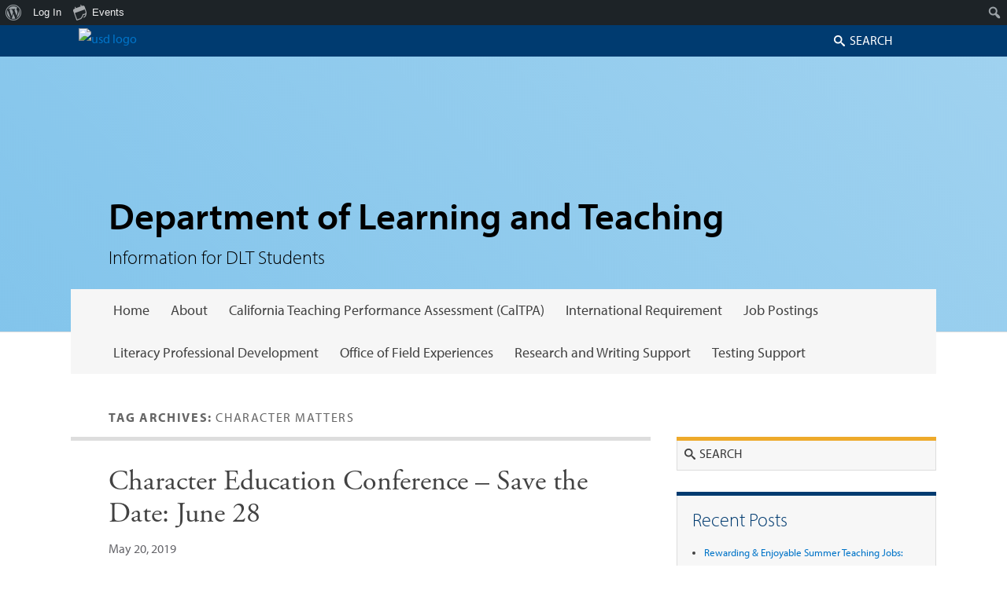

--- FILE ---
content_type: text/html; charset=UTF-8
request_url: https://sites.sandiego.edu/dlt/tag/character-matters/
body_size: 11217
content:
<!DOCTYPE html>
<!--[if IE 6]>
<html id="ie6" lang="en-US">
<![endif]-->
<!--[if IE 7]>
<html id="ie7" lang="en-US">
<![endif]-->
<!--[if IE 8]>
<html id="ie8" lang="en-US">
<![endif]-->
<!--[if !(IE 6) | !(IE 7) | !(IE 8)  ]><!-->
<html lang="en-US">
<!--<![endif]-->
<head>
<meta charset="UTF-8" />
<meta name="viewport" content="width=device-width" />
<title>Character Matters Archives - Department of Learning and Teaching</title>
<link rel="profile" href="http://gmpg.org/xfn/11" />
<link rel="stylesheet" type="text/css" media="all" href="https://sites.sandiego.edu/dlt/wp-content/themes/usd_faculty_theme/style.css" />
<link rel="stylesheet" type="text/css" media="all" href="//staging.sandiego.edu/2015/global/styles/icomoon.css" />
<link rel="pingback" href="https://sites.sandiego.edu/dlt/xmlrpc.php" />
<script src="https://use.typekit.net/lqp2ckk.js"></script>
<script>try{Typekit.load({ async: true });}catch(e){}</script>

<meta name='robots' content='index, follow, max-image-preview:large, max-snippet:-1, max-video-preview:-1' />
		<script>
			window.HTGA4 = {"debug":false,"cookie_notice_enabled":null,"cookie_notice_cookie_key":"htga4_","cookie_notice_duration_type":null,"cookie_notice_duration_value":null,"cookie_notice_overlay_enabled":null,"should_auto_consent":true,"one_year_seconds":31536000};
		</script>
		
	<!-- This site is optimized with the Yoast SEO plugin v26.7 - https://yoast.com/wordpress/plugins/seo/ -->
	<link rel="canonical" href="https://sites.sandiego.edu/dlt/tag/character-matters/" class="yoast-seo-meta-tag" />
	<meta property="og:locale" content="en_US" class="yoast-seo-meta-tag" />
	<meta property="og:type" content="article" class="yoast-seo-meta-tag" />
	<meta property="og:title" content="Character Matters Archives - Department of Learning and Teaching" class="yoast-seo-meta-tag" />
	<meta property="og:url" content="https://sites.sandiego.edu/dlt/tag/character-matters/" class="yoast-seo-meta-tag" />
	<meta property="og:site_name" content="Department of Learning and Teaching" class="yoast-seo-meta-tag" />
	<meta name="twitter:card" content="summary_large_image" class="yoast-seo-meta-tag" />
	<script type="application/ld+json" class="yoast-schema-graph">{"@context":"https://schema.org","@graph":[{"@type":"CollectionPage","@id":"https://sites.sandiego.edu/dlt/tag/character-matters/","url":"https://sites.sandiego.edu/dlt/tag/character-matters/","name":"Character Matters Archives - Department of Learning and Teaching","isPartOf":{"@id":"https://sites.sandiego.edu/dlt/#website"},"breadcrumb":{"@id":"https://sites.sandiego.edu/dlt/tag/character-matters/#breadcrumb"},"inLanguage":"en-US"},{"@type":"BreadcrumbList","@id":"https://sites.sandiego.edu/dlt/tag/character-matters/#breadcrumb","itemListElement":[{"@type":"ListItem","position":1,"name":"Home","item":"https://sites.sandiego.edu/dlt/"},{"@type":"ListItem","position":2,"name":"Character Matters"}]},{"@type":"WebSite","@id":"https://sites.sandiego.edu/dlt/#website","url":"https://sites.sandiego.edu/dlt/","name":"Department of Learning and Teaching","description":"Information for DLT Students","potentialAction":[{"@type":"SearchAction","target":{"@type":"EntryPoint","urlTemplate":"https://sites.sandiego.edu/dlt/?s={search_term_string}"},"query-input":{"@type":"PropertyValueSpecification","valueRequired":true,"valueName":"search_term_string"}}],"inLanguage":"en-US"}]}</script>
	<!-- / Yoast SEO plugin. -->


<link rel="alternate" type="application/rss+xml" title="Department of Learning and Teaching &raquo; Feed" href="https://sites.sandiego.edu/dlt/feed/" />
<link rel="alternate" type="application/rss+xml" title="Department of Learning and Teaching &raquo; Comments Feed" href="https://sites.sandiego.edu/dlt/comments/feed/" />
<link rel="alternate" type="text/calendar" title="Department of Learning and Teaching &raquo; iCal Feed" href="https://sites.sandiego.edu/dlt/events/?ical=1" />
<link rel="alternate" type="application/rss+xml" title="Department of Learning and Teaching &raquo; Character Matters Tag Feed" href="https://sites.sandiego.edu/dlt/tag/character-matters/feed/" />
<style id='wp-img-auto-sizes-contain-inline-css' type='text/css'>
img:is([sizes=auto i],[sizes^="auto," i]){contain-intrinsic-size:3000px 1500px}
/*# sourceURL=wp-img-auto-sizes-contain-inline-css */
</style>
<link rel='stylesheet' id='formidable-css' href='https://sites.sandiego.edu/dlt/wp-admin/admin-ajax.php?action=frmpro_css&#038;ver=12171731' type='text/css' media='all' />
<link rel='stylesheet' id='dashicons-css' href='https://sites.sandiego.edu/dlt/wp-includes/css/dashicons.min.css?ver=a66c8aa7891466fc2a90d125c79ea7de' type='text/css' media='all' />
<link rel='stylesheet' id='admin-bar-css' href='https://sites.sandiego.edu/dlt/wp-includes/css/admin-bar.min.css?ver=a66c8aa7891466fc2a90d125c79ea7de' type='text/css' media='all' />
<style id='admin-bar-inline-css' type='text/css'>

		@media screen { html { margin-top: 32px !important; } }
		@media screen and ( max-width: 782px ) { html { margin-top: 46px !important; } }
	
@media print { #wpadminbar { display:none; } }
/*# sourceURL=admin-bar-inline-css */
</style>
<link rel='stylesheet' id='tribe-events-admin-menu-css' href='https://sites.sandiego.edu/dlt/wp-content/plugins/the-events-calendar/build/css/admin-menu.css?ver=6.15.14' type='text/css' media='all' />
<style id='wp-emoji-styles-inline-css' type='text/css'>

	img.wp-smiley, img.emoji {
		display: inline !important;
		border: none !important;
		box-shadow: none !important;
		height: 1em !important;
		width: 1em !important;
		margin: 0 0.07em !important;
		vertical-align: -0.1em !important;
		background: none !important;
		padding: 0 !important;
	}
/*# sourceURL=wp-emoji-styles-inline-css */
</style>
<link rel='stylesheet' id='wp-block-library-css' href='https://sites.sandiego.edu/dlt/wp-includes/css/dist/block-library/style.min.css?ver=a66c8aa7891466fc2a90d125c79ea7de' type='text/css' media='all' />
<style id='global-styles-inline-css' type='text/css'>
:root{--wp--preset--aspect-ratio--square: 1;--wp--preset--aspect-ratio--4-3: 4/3;--wp--preset--aspect-ratio--3-4: 3/4;--wp--preset--aspect-ratio--3-2: 3/2;--wp--preset--aspect-ratio--2-3: 2/3;--wp--preset--aspect-ratio--16-9: 16/9;--wp--preset--aspect-ratio--9-16: 9/16;--wp--preset--color--black: #000000;--wp--preset--color--cyan-bluish-gray: #abb8c3;--wp--preset--color--white: #ffffff;--wp--preset--color--pale-pink: #f78da7;--wp--preset--color--vivid-red: #cf2e2e;--wp--preset--color--luminous-vivid-orange: #ff6900;--wp--preset--color--luminous-vivid-amber: #fcb900;--wp--preset--color--light-green-cyan: #7bdcb5;--wp--preset--color--vivid-green-cyan: #00d084;--wp--preset--color--pale-cyan-blue: #8ed1fc;--wp--preset--color--vivid-cyan-blue: #0693e3;--wp--preset--color--vivid-purple: #9b51e0;--wp--preset--gradient--vivid-cyan-blue-to-vivid-purple: linear-gradient(135deg,rgb(6,147,227) 0%,rgb(155,81,224) 100%);--wp--preset--gradient--light-green-cyan-to-vivid-green-cyan: linear-gradient(135deg,rgb(122,220,180) 0%,rgb(0,208,130) 100%);--wp--preset--gradient--luminous-vivid-amber-to-luminous-vivid-orange: linear-gradient(135deg,rgb(252,185,0) 0%,rgb(255,105,0) 100%);--wp--preset--gradient--luminous-vivid-orange-to-vivid-red: linear-gradient(135deg,rgb(255,105,0) 0%,rgb(207,46,46) 100%);--wp--preset--gradient--very-light-gray-to-cyan-bluish-gray: linear-gradient(135deg,rgb(238,238,238) 0%,rgb(169,184,195) 100%);--wp--preset--gradient--cool-to-warm-spectrum: linear-gradient(135deg,rgb(74,234,220) 0%,rgb(151,120,209) 20%,rgb(207,42,186) 40%,rgb(238,44,130) 60%,rgb(251,105,98) 80%,rgb(254,248,76) 100%);--wp--preset--gradient--blush-light-purple: linear-gradient(135deg,rgb(255,206,236) 0%,rgb(152,150,240) 100%);--wp--preset--gradient--blush-bordeaux: linear-gradient(135deg,rgb(254,205,165) 0%,rgb(254,45,45) 50%,rgb(107,0,62) 100%);--wp--preset--gradient--luminous-dusk: linear-gradient(135deg,rgb(255,203,112) 0%,rgb(199,81,192) 50%,rgb(65,88,208) 100%);--wp--preset--gradient--pale-ocean: linear-gradient(135deg,rgb(255,245,203) 0%,rgb(182,227,212) 50%,rgb(51,167,181) 100%);--wp--preset--gradient--electric-grass: linear-gradient(135deg,rgb(202,248,128) 0%,rgb(113,206,126) 100%);--wp--preset--gradient--midnight: linear-gradient(135deg,rgb(2,3,129) 0%,rgb(40,116,252) 100%);--wp--preset--font-size--small: 13px;--wp--preset--font-size--medium: 20px;--wp--preset--font-size--large: 36px;--wp--preset--font-size--x-large: 42px;--wp--preset--spacing--20: 0.44rem;--wp--preset--spacing--30: 0.67rem;--wp--preset--spacing--40: 1rem;--wp--preset--spacing--50: 1.5rem;--wp--preset--spacing--60: 2.25rem;--wp--preset--spacing--70: 3.38rem;--wp--preset--spacing--80: 5.06rem;--wp--preset--shadow--natural: 6px 6px 9px rgba(0, 0, 0, 0.2);--wp--preset--shadow--deep: 12px 12px 50px rgba(0, 0, 0, 0.4);--wp--preset--shadow--sharp: 6px 6px 0px rgba(0, 0, 0, 0.2);--wp--preset--shadow--outlined: 6px 6px 0px -3px rgb(255, 255, 255), 6px 6px rgb(0, 0, 0);--wp--preset--shadow--crisp: 6px 6px 0px rgb(0, 0, 0);}:where(.is-layout-flex){gap: 0.5em;}:where(.is-layout-grid){gap: 0.5em;}body .is-layout-flex{display: flex;}.is-layout-flex{flex-wrap: wrap;align-items: center;}.is-layout-flex > :is(*, div){margin: 0;}body .is-layout-grid{display: grid;}.is-layout-grid > :is(*, div){margin: 0;}:where(.wp-block-columns.is-layout-flex){gap: 2em;}:where(.wp-block-columns.is-layout-grid){gap: 2em;}:where(.wp-block-post-template.is-layout-flex){gap: 1.25em;}:where(.wp-block-post-template.is-layout-grid){gap: 1.25em;}.has-black-color{color: var(--wp--preset--color--black) !important;}.has-cyan-bluish-gray-color{color: var(--wp--preset--color--cyan-bluish-gray) !important;}.has-white-color{color: var(--wp--preset--color--white) !important;}.has-pale-pink-color{color: var(--wp--preset--color--pale-pink) !important;}.has-vivid-red-color{color: var(--wp--preset--color--vivid-red) !important;}.has-luminous-vivid-orange-color{color: var(--wp--preset--color--luminous-vivid-orange) !important;}.has-luminous-vivid-amber-color{color: var(--wp--preset--color--luminous-vivid-amber) !important;}.has-light-green-cyan-color{color: var(--wp--preset--color--light-green-cyan) !important;}.has-vivid-green-cyan-color{color: var(--wp--preset--color--vivid-green-cyan) !important;}.has-pale-cyan-blue-color{color: var(--wp--preset--color--pale-cyan-blue) !important;}.has-vivid-cyan-blue-color{color: var(--wp--preset--color--vivid-cyan-blue) !important;}.has-vivid-purple-color{color: var(--wp--preset--color--vivid-purple) !important;}.has-black-background-color{background-color: var(--wp--preset--color--black) !important;}.has-cyan-bluish-gray-background-color{background-color: var(--wp--preset--color--cyan-bluish-gray) !important;}.has-white-background-color{background-color: var(--wp--preset--color--white) !important;}.has-pale-pink-background-color{background-color: var(--wp--preset--color--pale-pink) !important;}.has-vivid-red-background-color{background-color: var(--wp--preset--color--vivid-red) !important;}.has-luminous-vivid-orange-background-color{background-color: var(--wp--preset--color--luminous-vivid-orange) !important;}.has-luminous-vivid-amber-background-color{background-color: var(--wp--preset--color--luminous-vivid-amber) !important;}.has-light-green-cyan-background-color{background-color: var(--wp--preset--color--light-green-cyan) !important;}.has-vivid-green-cyan-background-color{background-color: var(--wp--preset--color--vivid-green-cyan) !important;}.has-pale-cyan-blue-background-color{background-color: var(--wp--preset--color--pale-cyan-blue) !important;}.has-vivid-cyan-blue-background-color{background-color: var(--wp--preset--color--vivid-cyan-blue) !important;}.has-vivid-purple-background-color{background-color: var(--wp--preset--color--vivid-purple) !important;}.has-black-border-color{border-color: var(--wp--preset--color--black) !important;}.has-cyan-bluish-gray-border-color{border-color: var(--wp--preset--color--cyan-bluish-gray) !important;}.has-white-border-color{border-color: var(--wp--preset--color--white) !important;}.has-pale-pink-border-color{border-color: var(--wp--preset--color--pale-pink) !important;}.has-vivid-red-border-color{border-color: var(--wp--preset--color--vivid-red) !important;}.has-luminous-vivid-orange-border-color{border-color: var(--wp--preset--color--luminous-vivid-orange) !important;}.has-luminous-vivid-amber-border-color{border-color: var(--wp--preset--color--luminous-vivid-amber) !important;}.has-light-green-cyan-border-color{border-color: var(--wp--preset--color--light-green-cyan) !important;}.has-vivid-green-cyan-border-color{border-color: var(--wp--preset--color--vivid-green-cyan) !important;}.has-pale-cyan-blue-border-color{border-color: var(--wp--preset--color--pale-cyan-blue) !important;}.has-vivid-cyan-blue-border-color{border-color: var(--wp--preset--color--vivid-cyan-blue) !important;}.has-vivid-purple-border-color{border-color: var(--wp--preset--color--vivid-purple) !important;}.has-vivid-cyan-blue-to-vivid-purple-gradient-background{background: var(--wp--preset--gradient--vivid-cyan-blue-to-vivid-purple) !important;}.has-light-green-cyan-to-vivid-green-cyan-gradient-background{background: var(--wp--preset--gradient--light-green-cyan-to-vivid-green-cyan) !important;}.has-luminous-vivid-amber-to-luminous-vivid-orange-gradient-background{background: var(--wp--preset--gradient--luminous-vivid-amber-to-luminous-vivid-orange) !important;}.has-luminous-vivid-orange-to-vivid-red-gradient-background{background: var(--wp--preset--gradient--luminous-vivid-orange-to-vivid-red) !important;}.has-very-light-gray-to-cyan-bluish-gray-gradient-background{background: var(--wp--preset--gradient--very-light-gray-to-cyan-bluish-gray) !important;}.has-cool-to-warm-spectrum-gradient-background{background: var(--wp--preset--gradient--cool-to-warm-spectrum) !important;}.has-blush-light-purple-gradient-background{background: var(--wp--preset--gradient--blush-light-purple) !important;}.has-blush-bordeaux-gradient-background{background: var(--wp--preset--gradient--blush-bordeaux) !important;}.has-luminous-dusk-gradient-background{background: var(--wp--preset--gradient--luminous-dusk) !important;}.has-pale-ocean-gradient-background{background: var(--wp--preset--gradient--pale-ocean) !important;}.has-electric-grass-gradient-background{background: var(--wp--preset--gradient--electric-grass) !important;}.has-midnight-gradient-background{background: var(--wp--preset--gradient--midnight) !important;}.has-small-font-size{font-size: var(--wp--preset--font-size--small) !important;}.has-medium-font-size{font-size: var(--wp--preset--font-size--medium) !important;}.has-large-font-size{font-size: var(--wp--preset--font-size--large) !important;}.has-x-large-font-size{font-size: var(--wp--preset--font-size--x-large) !important;}
/*# sourceURL=global-styles-inline-css */
</style>

<style id='classic-theme-styles-inline-css' type='text/css'>
/*! This file is auto-generated */
.wp-block-button__link{color:#fff;background-color:#32373c;border-radius:9999px;box-shadow:none;text-decoration:none;padding:calc(.667em + 2px) calc(1.333em + 2px);font-size:1.125em}.wp-block-file__button{background:#32373c;color:#fff;text-decoration:none}
/*# sourceURL=/wp-includes/css/classic-themes.min.css */
</style>
<link rel='stylesheet' id='bp-admin-bar-css' href='https://sites.sandiego.edu/dlt/wp-content/plugins/buddypress/bp-core/css/admin-bar.min.css?ver=14.4.0' type='text/css' media='all' />
<link rel='stylesheet' id='contact-form-7-css' href='https://sites.sandiego.edu/dlt/wp-content/plugins/contact-form-7/includes/css/styles.css?ver=6.1.4' type='text/css' media='all' />
<link rel='stylesheet' id='tablepress-default-css' href='https://sites.sandiego.edu/dlt/wp-content/plugins/tablepress/css/build/default.css?ver=3.2.6' type='text/css' media='all' />
<script type="text/javascript" src="https://sites.sandiego.edu/dlt/wp-includes/js/jquery/jquery.min.js?ver=3.7.1" id="jquery-core-js"></script>
<script type="text/javascript" src="https://sites.sandiego.edu/dlt/wp-includes/js/jquery/jquery-migrate.min.js?ver=3.4.1" id="jquery-migrate-js"></script>
<link rel="https://api.w.org/" href="https://sites.sandiego.edu/dlt/wp-json/" /><link rel="alternate" title="JSON" type="application/json" href="https://sites.sandiego.edu/dlt/wp-json/wp/v2/tags/114651" /><link rel="EditURI" type="application/rsd+xml" title="RSD" href="https://sites.sandiego.edu/dlt/xmlrpc.php?rsd" />


	<script type="text/javascript">var ajaxurl = 'https://sites.sandiego.edu/dlt/wp-admin/admin-ajax.php';</script>

<meta name="tec-api-version" content="v1"><meta name="tec-api-origin" content="https://sites.sandiego.edu/dlt"><link rel="alternate" href="https://sites.sandiego.edu/dlt/wp-json/tribe/events/v1/events/?tags=character-matters" />
</head>

<body class="bp-legacy archive tag tag-character-matters tag-114651 admin-bar no-customize-support wp-theme-usd_faculty_theme tribe-no-js page-template-faculty-website-theme content-sidebar faculty-soles">
<div id="page" class="hfeed">
			<header id="branding" role="banner" class="header-image" style="background-image: url('https://www.sandiego.edu/images/banners/2015/site-banner-about.jpg');">
				<hgroup>    
				 <div class="usd_logo"><a href="https://www.sandiego.edu/"><img src="//staging.sandiego.edu/2015/global/images/logos/logo-reverse-immaculata.png" alt="usd logo"/></a></div>
				<div id="site-logo"><a href="https://sites.sandiego.edu/dlt/" title="Department of Learning and Teaching" rel="home"></a>
				</div>
                <div id="site-details">            
					<h1 id="site-title"><span><a href="https://sites.sandiego.edu/dlt/" title="Department of Learning and Teaching" rel="home">Department of Learning and Teaching</a></span></h1>
					<h2 id="site-description">Information for DLT Students</h2>
                </div>               
				<form method="get" id="searchform" action="https://sites.sandiego.edu/dlt/">
		<label for="s" class="assistive-text">Search</label>
		<input type="text" class="field" name="s" id="s" placeholder="Search" />
		<input type="submit" class="submit" name="submit" id="searchsubmit" value="Search" />
	</form>
			</hgroup>

			<nav id="access" role="navigation">
				<h3 class="assistive-text">Primary menu</h3>
								<div class="skip-link"><a class="assistive-text" href="#content" title="Skip to primary content">Skip to primary content</a></div>
				<div class="skip-link"><a class="assistive-text" href="#secondary" title="Skip to secondary content">Skip to secondary content</a></div>
				                                	<div class="menu-header-container">
						<ul class="menu"><li ><a href="https://sites.sandiego.edu/dlt/">Home</a></li><li class="page_item page-item-2"><a href="https://sites.sandiego.edu/dlt/about/">About</a></li><li class="page_item page-item-2110"><a href="https://sites.sandiego.edu/dlt/california-teaching-performance-assessment-caltpa/">California Teaching Performance Assessment (CalTPA)</a></li><li class="page_item page-item-20"><a href="https://sites.sandiego.edu/dlt/international-requirement/">International Requirement</a></li><li class="page_item page-item-1314"><a href="https://sites.sandiego.edu/dlt/job-postings/">Job Postings</a></li><li class="page_item page-item-2362"><a href="https://sites.sandiego.edu/dlt/literacy-professional-development/">Literacy Professional Development</a></li><li class="page_item page-item-1162"><a href="https://sites.sandiego.edu/dlt/field-experience/">Office of Field Experiences</a></li><li class="page_item page-item-429"><a href="https://sites.sandiego.edu/dlt/research-and-writing-support/">Research and Writing Support</a></li><li class="page_item page-item-426"><a href="https://sites.sandiego.edu/dlt/testing-support/">Testing Support</a></li></ul>                    </div>
				   
			</nav><!-- #access -->
            
				</header><!-- #branding -->
    
	<div id="main" class="clearfix">

		<div id="primary">
			<div id="content" role="main">
    			
			
				<header class="page-header">
					<h1 class="page-title">Tag Archives: <span>Character Matters</span></h1>

									</header>

								
					
	<article id="post-463" class="post-463 post type-post status-publish format-standard hentry category-mcc-1-year category-mcc-2-year category-mcc-dual category-tesol tag-character-education-center-cerc tag-character-matters tag-conference tag-pd">
		<header class="entry-header">
						<h1 class="entry-title"><a href="https://sites.sandiego.edu/dlt/2019/05/20/character-education-conference-save-the-date-june-28/" title="Permalink to Character Education Conference &#8211; Save the Date: June 28" rel="bookmark">Character Education Conference &#8211; Save the Date: June 28</a></h1>
			
			                <div class="entry-meta">
                    <a href="https://sites.sandiego.edu/dlt/2019/05/20/character-education-conference-save-the-date-june-28/" title="9:05 pm" rel="bookmark"><time class="entry-date updated" datetime="2019-05-20T21:05:34-07:00" pubdate>May 20, 2019</time></a>                                 	<div class="meta-edge"><img src="https://sites.sandiego.edu/dlt/wp-content/themes/usd_faculty_theme/images/meta-edge.png"></div>
                </div><!-- .entry-meta -->
					</header><!-- .entry-header -->
        	
		             <div class="entry-summary">
                                <p>SAVE THE DATE CHARACTER EDUCATION CONFERENCE CHARACTER MATTERS: Lessons for Your Classroom DATE: Friday, June 28, 2019   TIME:  8:30am–3:00 pm LOCATION: School of Leadership and Education Sciences (SOLES), Mother Rosalie Hill Hall (MRH), University of San Diego Campus Hosted by <a class="more-link" href="https://sites.sandiego.edu/dlt/2019/05/20/character-education-conference-save-the-date-june-28/">Continue reading <span class="meta-nav">&rarr;</span></a></p>
            </div><!-- .entry-summary -->
		
		<footer class="entry-meta">
												<span class="cat-links">
				<span class="entry-utility-prep entry-utility-prep-cat-links">Posted in</span> <a href="https://sites.sandiego.edu/dlt/category/mcc-1-year/" rel="category tag">MCC 1 Year</a>, <a href="https://sites.sandiego.edu/dlt/category/mcc-2-year/" rel="category tag">MCC 2 Year</a>, <a href="https://sites.sandiego.edu/dlt/category/mcc-dual/" rel="category tag">MCC Dual</a>, <a href="https://sites.sandiego.edu/dlt/category/tesol/" rel="category tag">TESOL</a>			</span>
									<span class="sep"> | </span>
							<span class="tag-links">
				<span class="entry-utility-prep entry-utility-prep-tag-links">Tagged</span> <a href="https://sites.sandiego.edu/dlt/tag/character-education-center-cerc/" rel="tag">Character Education Center (CERC)</a>, <a href="https://sites.sandiego.edu/dlt/tag/character-matters/" rel="tag">Character Matters</a>, <a href="https://sites.sandiego.edu/dlt/tag/conference/" rel="tag">Conference</a>, <a href="https://sites.sandiego.edu/dlt/tag/pd/" rel="tag">PD</a>			</span>
						
			
					</footer><!-- #entry-meta -->
	</article><!-- #post-463 -->

				
				
			
			</div><!-- #content -->
		</div><!-- #primary -->

		<div id="secondary" class="widget-area" role="complementary">
			<aside id="search-2" class="widget widget_search">	<form method="get" id="searchform" action="https://sites.sandiego.edu/dlt/">
		<label for="s" class="assistive-text">Search</label>
		<input type="text" class="field" name="s" id="s" placeholder="Search" />
		<input type="submit" class="submit" name="submit" id="searchsubmit" value="Search" />
	</form>
</aside>
		<aside id="recent-posts-2" class="widget widget_recent_entries">
		<h3 class="widget-title">Recent Posts</h3>
		<ul>
											<li>
					<a href="https://sites.sandiego.edu/dlt/2024/11/21/rewarding-enjoyable-summer-teaching-jobs-now-accepting-applications/">Rewarding &amp; Enjoyable Summer Teaching Jobs: Now Accepting Applications</a>
									</li>
											<li>
					<a href="https://sites.sandiego.edu/dlt/2024/09/30/intersession-2025-webreg-now-available-via-mysandiego/">Intersession 2025 WebReg &#8211; Now Available via MySanDiego</a>
									</li>
											<li>
					<a href="https://sites.sandiego.edu/dlt/2024/09/06/middle-school-education-specialist-pool/">Middle School Education Specialist Pool</a>
									</li>
											<li>
					<a href="https://sites.sandiego.edu/dlt/2024/09/06/middle-school-mathematics-teacher-pool/">Middle School Mathematics Teacher Pool</a>
									</li>
											<li>
					<a href="https://sites.sandiego.edu/dlt/2024/09/04/welcome-to-the-fall-2024-semester/">Welcome to the Fall 2024 Semester</a>
									</li>
					</ul>

		</aside><aside id="tag_cloud-2" class="widget widget_tag_cloud"><h3 class="widget-title">Tags</h3><div class="tagcloud"><a href="https://sites.sandiego.edu/dlt/tag/announcement/" class="tag-cloud-link tag-link-63209 tag-link-position-1" style="font-size: 17.819444444444pt;" aria-label="Announcement (61 items)">Announcement</a>
<a href="https://sites.sandiego.edu/dlt/tag/breakfast/" class="tag-cloud-link tag-link-5641 tag-link-position-2" style="font-size: 9.1666666666667pt;" aria-label="Breakfast (7 items)">Breakfast</a>
<a href="https://sites.sandiego.edu/dlt/tag/changemaker/" class="tag-cloud-link tag-link-46564 tag-link-position-3" style="font-size: 16.263888888889pt;" aria-label="Changemaker (42 items)">Changemaker</a>
<a href="https://sites.sandiego.edu/dlt/tag/changemaker-challenge/" class="tag-cloud-link tag-link-114719 tag-link-position-4" style="font-size: 8.6805555555556pt;" aria-label="Changemaker Challenge (6 items)">Changemaker Challenge</a>
<a href="https://sites.sandiego.edu/dlt/tag/changemaker-hub/" class="tag-cloud-link tag-link-114667 tag-link-position-5" style="font-size: 11.597222222222pt;" aria-label="Changemaker Hub (13 items)">Changemaker Hub</a>
<a href="https://sites.sandiego.edu/dlt/tag/character-education-center-cerc/" class="tag-cloud-link tag-link-114635 tag-link-position-6" style="font-size: 13.638888888889pt;" aria-label="Character Education Center (CERC) (22 items)">Character Education Center (CERC)</a>
<a href="https://sites.sandiego.edu/dlt/tag/coaching/" class="tag-cloud-link tag-link-114613 tag-link-position-7" style="font-size: 8pt;" aria-label="Coaching (5 items)">Coaching</a>
<a href="https://sites.sandiego.edu/dlt/tag/commencement/" class="tag-cloud-link tag-link-36986 tag-link-position-8" style="font-size: 11.208333333333pt;" aria-label="Commencement (12 items)">Commencement</a>
<a href="https://sites.sandiego.edu/dlt/tag/community/" class="tag-cloud-link tag-link-5712 tag-link-position-9" style="font-size: 22pt;" aria-label="Community (165 items)">Community</a>
<a href="https://sites.sandiego.edu/dlt/tag/conference/" class="tag-cloud-link tag-link-20662 tag-link-position-10" style="font-size: 10.138888888889pt;" aria-label="Conference (9 items)">Conference</a>
<a href="https://sites.sandiego.edu/dlt/tag/education/" class="tag-cloud-link tag-link-73 tag-link-position-11" style="font-size: 14.513888888889pt;" aria-label="Education (27 items)">Education</a>
<a href="https://sites.sandiego.edu/dlt/tag/employment/" class="tag-cloud-link tag-link-36993 tag-link-position-12" style="font-size: 14.027777777778pt;" aria-label="Employment (24 items)">Employment</a>
<a href="https://sites.sandiego.edu/dlt/tag/fall-2019/" class="tag-cloud-link tag-link-114630 tag-link-position-13" style="font-size: 8.6805555555556pt;" aria-label="Fall 2019 (6 items)">Fall 2019</a>
<a href="https://sites.sandiego.edu/dlt/tag/financial-aid/" class="tag-cloud-link tag-link-34704 tag-link-position-14" style="font-size: 10.916666666667pt;" aria-label="Financial Aid (11 items)">Financial Aid</a>
<a href="https://sites.sandiego.edu/dlt/tag/financial-wellness/" class="tag-cloud-link tag-link-114614 tag-link-position-15" style="font-size: 10.138888888889pt;" aria-label="Financial Wellness (9 items)">Financial Wellness</a>
<a href="https://sites.sandiego.edu/dlt/tag/funding/" class="tag-cloud-link tag-link-29306 tag-link-position-16" style="font-size: 8.6805555555556pt;" aria-label="Funding (6 items)">Funding</a>
<a href="https://sites.sandiego.edu/dlt/tag/graduate-student-life/" class="tag-cloud-link tag-link-114656 tag-link-position-17" style="font-size: 15.291666666667pt;" aria-label="Graduate Student Life (33 items)">Graduate Student Life</a>
<a href="https://sites.sandiego.edu/dlt/tag/graduation/" class="tag-cloud-link tag-link-36861 tag-link-position-18" style="font-size: 10.527777777778pt;" aria-label="Graduation (10 items)">Graduation</a>
<a href="https://sites.sandiego.edu/dlt/tag/gsl/" class="tag-cloud-link tag-link-114691 tag-link-position-19" style="font-size: 11.208333333333pt;" aria-label="GSL (12 items)">GSL</a>
<a href="https://sites.sandiego.edu/dlt/tag/homeschool/" class="tag-cloud-link tag-link-136274 tag-link-position-20" style="font-size: 8pt;" aria-label="Homeschool (5 items)">Homeschool</a>
<a href="https://sites.sandiego.edu/dlt/tag/international-experience/" class="tag-cloud-link tag-link-20680 tag-link-position-21" style="font-size: 10.527777777778pt;" aria-label="International Experience (10 items)">International Experience</a>
<a href="https://sites.sandiego.edu/dlt/tag/involvement/" class="tag-cloud-link tag-link-114605 tag-link-position-22" style="font-size: 19.763888888889pt;" aria-label="Involvement (96 items)">Involvement</a>
<a href="https://sites.sandiego.edu/dlt/tag/job/" class="tag-cloud-link tag-link-114631 tag-link-position-23" style="font-size: 15.875pt;" aria-label="Job (38 items)">Job</a>
<a href="https://sites.sandiego.edu/dlt/tag/job-ad/" class="tag-cloud-link tag-link-114781 tag-link-position-24" style="font-size: 13.444444444444pt;" aria-label="Job Ad (21 items)">Job Ad</a>
<a href="https://sites.sandiego.edu/dlt/tag/job-fair/" class="tag-cloud-link tag-link-114620 tag-link-position-25" style="font-size: 13.444444444444pt;" aria-label="Job Fair (21 items)">Job Fair</a>
<a href="https://sites.sandiego.edu/dlt/tag/job-posting/" class="tag-cloud-link tag-link-114780 tag-link-position-26" style="font-size: 15.194444444444pt;" aria-label="Job Posting (32 items)">Job Posting</a>
<a href="https://sites.sandiego.edu/dlt/tag/jobs/" class="tag-cloud-link tag-link-5611 tag-link-position-27" style="font-size: 16.847222222222pt;" aria-label="Jobs (48 items)">Jobs</a>
<a href="https://sites.sandiego.edu/dlt/tag/k-12/" class="tag-cloud-link tag-link-63204 tag-link-position-28" style="font-size: 10.916666666667pt;" aria-label="K-12 (11 items)">K-12</a>
<a href="https://sites.sandiego.edu/dlt/tag/mentor/" class="tag-cloud-link tag-link-36998 tag-link-position-29" style="font-size: 9.6527777777778pt;" aria-label="Mentor (8 items)">Mentor</a>
<a href="https://sites.sandiego.edu/dlt/tag/networking/" class="tag-cloud-link tag-link-24548 tag-link-position-30" style="font-size: 13.055555555556pt;" aria-label="Networking (19 items)">Networking</a>
<a href="https://sites.sandiego.edu/dlt/tag/pd/" class="tag-cloud-link tag-link-63205 tag-link-position-31" style="font-size: 15.777777777778pt;" aria-label="PD (37 items)">PD</a>
<a href="https://sites.sandiego.edu/dlt/tag/registration/" class="tag-cloud-link tag-link-36498 tag-link-position-32" style="font-size: 9.6527777777778pt;" aria-label="Registration (8 items)">Registration</a>
<a href="https://sites.sandiego.edu/dlt/tag/research/" class="tag-cloud-link tag-link-80 tag-link-position-33" style="font-size: 8.6805555555556pt;" aria-label="Research (6 items)">Research</a>
<a href="https://sites.sandiego.edu/dlt/tag/resources/" class="tag-cloud-link tag-link-216 tag-link-position-34" style="font-size: 9.6527777777778pt;" aria-label="Resources (8 items)">Resources</a>
<a href="https://sites.sandiego.edu/dlt/tag/scholarship/" class="tag-cloud-link tag-link-24551 tag-link-position-35" style="font-size: 11.888888888889pt;" aria-label="Scholarship (14 items)">Scholarship</a>
<a href="https://sites.sandiego.edu/dlt/tag/scholarships/" class="tag-cloud-link tag-link-36988 tag-link-position-36" style="font-size: 12.083333333333pt;" aria-label="Scholarships (15 items)">Scholarships</a>
<a href="https://sites.sandiego.edu/dlt/tag/self-care/" class="tag-cloud-link tag-link-22252 tag-link-position-37" style="font-size: 11.208333333333pt;" aria-label="Self Care (12 items)">Self Care</a>
<a href="https://sites.sandiego.edu/dlt/tag/social-justice/" class="tag-cloud-link tag-link-20418 tag-link-position-38" style="font-size: 10.527777777778pt;" aria-label="Social Justice (10 items)">Social Justice</a>
<a href="https://sites.sandiego.edu/dlt/tag/speaker/" class="tag-cloud-link tag-link-114617 tag-link-position-39" style="font-size: 12.375pt;" aria-label="Speaker (16 items)">Speaker</a>
<a href="https://sites.sandiego.edu/dlt/tag/support/" class="tag-cloud-link tag-link-29948 tag-link-position-40" style="font-size: 16.847222222222pt;" aria-label="Support (48 items)">Support</a>
<a href="https://sites.sandiego.edu/dlt/tag/teachers/" class="tag-cloud-link tag-link-27956 tag-link-position-41" style="font-size: 14.027777777778pt;" aria-label="Teachers (24 items)">Teachers</a>
<a href="https://sites.sandiego.edu/dlt/tag/volunteer/" class="tag-cloud-link tag-link-17098 tag-link-position-42" style="font-size: 9.1666666666667pt;" aria-label="Volunteer (7 items)">Volunteer</a>
<a href="https://sites.sandiego.edu/dlt/tag/wellness/" class="tag-cloud-link tag-link-22253 tag-link-position-43" style="font-size: 11.888888888889pt;" aria-label="Wellness (14 items)">Wellness</a>
<a href="https://sites.sandiego.edu/dlt/tag/workshop/" class="tag-cloud-link tag-link-24546 tag-link-position-44" style="font-size: 11.888888888889pt;" aria-label="Workshop (14 items)">Workshop</a>
<a href="https://sites.sandiego.edu/dlt/tag/writing-support/" class="tag-cloud-link tag-link-63212 tag-link-position-45" style="font-size: 12.666666666667pt;" aria-label="Writing Support (17 items)">Writing Support</a></div>
</aside><aside id="categories-2" class="widget widget_categories"><h3 class="widget-title">Categories</h3><form action="https://sites.sandiego.edu/dlt" method="get"><label class="screen-reader-text" for="cat">Categories</label><select  name='cat' id='cat' class='postform'>
	<option value='-1'>Select Category</option>
	<option class="level-0" value="63901">Dissertation Proposal</option>
	<option class="level-0" value="138475">job</option>
	<option class="level-0" value="545">MCC 1 Year</option>
	<option class="level-0" value="546">MCC 1 Year &#8211; MSUB</option>
	<option class="level-0" value="547">MCC 1 Year &#8211; SSUB</option>
	<option class="level-0" value="539">MCC 2 Year</option>
	<option class="level-0" value="541">MCC 2 Year &#8211; MSUB</option>
	<option class="level-0" value="540">MCC 2 Year &#8211; SSUB</option>
	<option class="level-0" value="542">MCC Dual</option>
	<option class="level-0" value="543">MCC Dual &#8211; MSUB/SPED</option>
	<option class="level-0" value="544">MCC Dual &#8211; SSUB/SPED</option>
	<option class="level-0" value="35186">PhD</option>
	<option class="level-0" value="138474">Scholarship</option>
	<option class="level-0" value="63202">TESOL</option>
	<option class="level-0" value="1">Uncategorized</option>
</select>
</form><script type="text/javascript">
/* <![CDATA[ */

( ( dropdownId ) => {
	const dropdown = document.getElementById( dropdownId );
	function onSelectChange() {
		setTimeout( () => {
			if ( 'escape' === dropdown.dataset.lastkey ) {
				return;
			}
			if ( dropdown.value && parseInt( dropdown.value ) > 0 && dropdown instanceof HTMLSelectElement ) {
				dropdown.parentElement.submit();
			}
		}, 250 );
	}
	function onKeyUp( event ) {
		if ( 'Escape' === event.key ) {
			dropdown.dataset.lastkey = 'escape';
		} else {
			delete dropdown.dataset.lastkey;
		}
	}
	function onClick() {
		delete dropdown.dataset.lastkey;
	}
	dropdown.addEventListener( 'keyup', onKeyUp );
	dropdown.addEventListener( 'click', onClick );
	dropdown.addEventListener( 'change', onSelectChange );
})( "cat" );

//# sourceURL=WP_Widget_Categories%3A%3Awidget
/* ]]> */
</script>
</aside>		</div><!-- #secondary .widget-area -->

	</div><!-- #main -->

	<footer id="colophon" role="contentinfo">
			
           			<div id="site-generator" class="clearfix">
            	            	<div class="copyright">
                	Copyright &copy; 2026                    <a href="https://sites.sandiego.edu/dlt/" title="Department of Learning and Teaching">
						Department of Learning and Teaching            		</a>
                    . All Rights Reserved.                </div>
                <div class="powered">
                	Powered by: <a href="https://sites.sandiego.edu">Sites</a>
					<span class="sep">|</span>
                    <a href="https://www.sandiego.edu">University of San Diego</a>
<span class="sep">|</span>
<a href="https://www.sandiego.edu/copyright-infringement-report.php?tfa_5=/dlt/tag/character-matters/" target="_blank">Report Copyight Infringement</a>
            	</div>
                          	</div> <!-- #site-generator -->
	</footer><!-- #colophon -->
</div><!-- #page -->

<script type="speculationrules">
{"prefetch":[{"source":"document","where":{"and":[{"href_matches":"/dlt/*"},{"not":{"href_matches":["/dlt/wp-*.php","/dlt/wp-admin/*","/dlt/files/*","/dlt/wp-content/*","/dlt/wp-content/plugins/*","/dlt/wp-content/themes/usd_faculty_theme/*","/dlt/*\\?(.+)"]}},{"not":{"selector_matches":"a[rel~=\"nofollow\"]"}},{"not":{"selector_matches":".no-prefetch, .no-prefetch a"}}]},"eagerness":"conservative"}]}
</script>
		<script>
		( function ( body ) {
			'use strict';
			body.className = body.className.replace( /\btribe-no-js\b/, 'tribe-js' );
		} )( document.body );
		</script>
		<script> /* <![CDATA[ */var tribe_l10n_datatables = {"aria":{"sort_ascending":": activate to sort column ascending","sort_descending":": activate to sort column descending"},"length_menu":"Show _MENU_ entries","empty_table":"No data available in table","info":"Showing _START_ to _END_ of _TOTAL_ entries","info_empty":"Showing 0 to 0 of 0 entries","info_filtered":"(filtered from _MAX_ total entries)","zero_records":"No matching records found","search":"Search:","all_selected_text":"All items on this page were selected. ","select_all_link":"Select all pages","clear_selection":"Clear Selection.","pagination":{"all":"All","next":"Next","previous":"Previous"},"select":{"rows":{"0":"","_":": Selected %d rows","1":": Selected 1 row"}},"datepicker":{"dayNames":["Sunday","Monday","Tuesday","Wednesday","Thursday","Friday","Saturday"],"dayNamesShort":["Sun","Mon","Tue","Wed","Thu","Fri","Sat"],"dayNamesMin":["S","M","T","W","T","F","S"],"monthNames":["January","February","March","April","May","June","July","August","September","October","November","December"],"monthNamesShort":["January","February","March","April","May","June","July","August","September","October","November","December"],"monthNamesMin":["Jan","Feb","Mar","Apr","May","Jun","Jul","Aug","Sep","Oct","Nov","Dec"],"nextText":"Next","prevText":"Prev","currentText":"Today","closeText":"Done","today":"Today","clear":"Clear"}};/* ]]> */ </script><script type="text/javascript" src="https://sites.sandiego.edu/dlt/wp-includes/js/hoverintent-js.min.js?ver=2.2.1" id="hoverintent-js-js"></script>
<script type="text/javascript" src="https://sites.sandiego.edu/dlt/wp-includes/js/admin-bar.min.js?ver=a66c8aa7891466fc2a90d125c79ea7de" id="admin-bar-js"></script>
<script type="text/javascript" src="https://sites.sandiego.edu/dlt/wp-content/plugins/the-events-calendar/common/build/js/user-agent.js?ver=da75d0bdea6dde3898df" id="tec-user-agent-js"></script>
<script type="text/javascript" src="https://sites.sandiego.edu/dlt/wp-includes/js/dist/hooks.min.js?ver=dd5603f07f9220ed27f1" id="wp-hooks-js"></script>
<script type="text/javascript" src="https://sites.sandiego.edu/dlt/wp-includes/js/dist/i18n.min.js?ver=c26c3dc7bed366793375" id="wp-i18n-js"></script>
<script type="text/javascript" id="wp-i18n-js-after">
/* <![CDATA[ */
wp.i18n.setLocaleData( { 'text direction\u0004ltr': [ 'ltr' ] } );
//# sourceURL=wp-i18n-js-after
/* ]]> */
</script>
<script type="text/javascript" src="https://sites.sandiego.edu/dlt/wp-content/plugins/contact-form-7/includes/swv/js/index.js?ver=6.1.4" id="swv-js"></script>
<script type="text/javascript" id="contact-form-7-js-before">
/* <![CDATA[ */
var wpcf7 = {
    "api": {
        "root": "https:\/\/sites.sandiego.edu\/dlt\/wp-json\/",
        "namespace": "contact-form-7\/v1"
    }
};
//# sourceURL=contact-form-7-js-before
/* ]]> */
</script>
<script type="text/javascript" src="https://sites.sandiego.edu/dlt/wp-content/plugins/contact-form-7/includes/js/index.js?ver=6.1.4" id="contact-form-7-js"></script>
<script type="text/javascript" src="https://sites.sandiego.edu/dlt/wp-content/themes/usd_faculty_theme/js/catchbox-menu.min.js?ver=1.1.0" id="catchbox-menu-js"></script>
<script id="wp-emoji-settings" type="application/json">
{"baseUrl":"https://s.w.org/images/core/emoji/17.0.2/72x72/","ext":".png","svgUrl":"https://s.w.org/images/core/emoji/17.0.2/svg/","svgExt":".svg","source":{"concatemoji":"https://sites.sandiego.edu/dlt/wp-includes/js/wp-emoji-release.min.js?ver=a66c8aa7891466fc2a90d125c79ea7de"}}
</script>
<script type="module">
/* <![CDATA[ */
/*! This file is auto-generated */
const a=JSON.parse(document.getElementById("wp-emoji-settings").textContent),o=(window._wpemojiSettings=a,"wpEmojiSettingsSupports"),s=["flag","emoji"];function i(e){try{var t={supportTests:e,timestamp:(new Date).valueOf()};sessionStorage.setItem(o,JSON.stringify(t))}catch(e){}}function c(e,t,n){e.clearRect(0,0,e.canvas.width,e.canvas.height),e.fillText(t,0,0);t=new Uint32Array(e.getImageData(0,0,e.canvas.width,e.canvas.height).data);e.clearRect(0,0,e.canvas.width,e.canvas.height),e.fillText(n,0,0);const a=new Uint32Array(e.getImageData(0,0,e.canvas.width,e.canvas.height).data);return t.every((e,t)=>e===a[t])}function p(e,t){e.clearRect(0,0,e.canvas.width,e.canvas.height),e.fillText(t,0,0);var n=e.getImageData(16,16,1,1);for(let e=0;e<n.data.length;e++)if(0!==n.data[e])return!1;return!0}function u(e,t,n,a){switch(t){case"flag":return n(e,"\ud83c\udff3\ufe0f\u200d\u26a7\ufe0f","\ud83c\udff3\ufe0f\u200b\u26a7\ufe0f")?!1:!n(e,"\ud83c\udde8\ud83c\uddf6","\ud83c\udde8\u200b\ud83c\uddf6")&&!n(e,"\ud83c\udff4\udb40\udc67\udb40\udc62\udb40\udc65\udb40\udc6e\udb40\udc67\udb40\udc7f","\ud83c\udff4\u200b\udb40\udc67\u200b\udb40\udc62\u200b\udb40\udc65\u200b\udb40\udc6e\u200b\udb40\udc67\u200b\udb40\udc7f");case"emoji":return!a(e,"\ud83e\u1fac8")}return!1}function f(e,t,n,a){let r;const o=(r="undefined"!=typeof WorkerGlobalScope&&self instanceof WorkerGlobalScope?new OffscreenCanvas(300,150):document.createElement("canvas")).getContext("2d",{willReadFrequently:!0}),s=(o.textBaseline="top",o.font="600 32px Arial",{});return e.forEach(e=>{s[e]=t(o,e,n,a)}),s}function r(e){var t=document.createElement("script");t.src=e,t.defer=!0,document.head.appendChild(t)}a.supports={everything:!0,everythingExceptFlag:!0},new Promise(t=>{let n=function(){try{var e=JSON.parse(sessionStorage.getItem(o));if("object"==typeof e&&"number"==typeof e.timestamp&&(new Date).valueOf()<e.timestamp+604800&&"object"==typeof e.supportTests)return e.supportTests}catch(e){}return null}();if(!n){if("undefined"!=typeof Worker&&"undefined"!=typeof OffscreenCanvas&&"undefined"!=typeof URL&&URL.createObjectURL&&"undefined"!=typeof Blob)try{var e="postMessage("+f.toString()+"("+[JSON.stringify(s),u.toString(),c.toString(),p.toString()].join(",")+"));",a=new Blob([e],{type:"text/javascript"});const r=new Worker(URL.createObjectURL(a),{name:"wpTestEmojiSupports"});return void(r.onmessage=e=>{i(n=e.data),r.terminate(),t(n)})}catch(e){}i(n=f(s,u,c,p))}t(n)}).then(e=>{for(const n in e)a.supports[n]=e[n],a.supports.everything=a.supports.everything&&a.supports[n],"flag"!==n&&(a.supports.everythingExceptFlag=a.supports.everythingExceptFlag&&a.supports[n]);var t;a.supports.everythingExceptFlag=a.supports.everythingExceptFlag&&!a.supports.flag,a.supports.everything||((t=a.source||{}).concatemoji?r(t.concatemoji):t.wpemoji&&t.twemoji&&(r(t.twemoji),r(t.wpemoji)))});
//# sourceURL=https://sites.sandiego.edu/dlt/wp-includes/js/wp-emoji-loader.min.js
/* ]]> */
</script>
		<div id="wpadminbar" class="nojq nojs">
							<a class="screen-reader-shortcut" href="#wp-toolbar" tabindex="1">Skip to toolbar</a>
						<div class="quicklinks" id="wp-toolbar" role="navigation" aria-label="Toolbar">
				<ul role='menu' id='wp-admin-bar-root-default' class="ab-top-menu"><li role='group' id='wp-admin-bar-wp-logo' class="menupop"><a class='ab-item' role="menuitem" aria-expanded="false" href='https://sites.sandiego.edu/wp-admin/user/about.php'><span class="ab-icon" aria-hidden="true"></span><span class="screen-reader-text">About WordPress</span></a><div class="ab-sub-wrapper"><ul role='menu' aria-label='About WordPress' id='wp-admin-bar-wp-logo-default' class="ab-submenu"><li role='group' id='wp-admin-bar-about'><a class='ab-item' role="menuitem" href='https://sites.sandiego.edu/wp-admin/user/about.php'>About WordPress</a></li><li role='group' id='wp-admin-bar-contribute'><a class='ab-item' role="menuitem" href='https://sites.sandiego.edu/wp-admin/user/contribute.php'>Get Involved</a></li></ul><ul role='menu' aria-label='About WordPress' id='wp-admin-bar-wp-logo-external' class="ab-sub-secondary ab-submenu"><li role='group' id='wp-admin-bar-wporg'><a class='ab-item' role="menuitem" href='https://wordpress.org/'>WordPress.org</a></li><li role='group' id='wp-admin-bar-documentation'><a class='ab-item' role="menuitem" href='https://wordpress.org/documentation/'>Documentation</a></li><li role='group' id='wp-admin-bar-learn'><a class='ab-item' role="menuitem" href='https://learn.wordpress.org/'>Learn WordPress</a></li><li role='group' id='wp-admin-bar-support-forums'><a class='ab-item' role="menuitem" href='https://wordpress.org/support/forums/'>Support</a></li><li role='group' id='wp-admin-bar-feedback'><a class='ab-item' role="menuitem" href='https://wordpress.org/support/forum/requests-and-feedback'>Feedback</a></li></ul></div></li><li role='group' id='wp-admin-bar-bp-login'><a class='ab-item' role="menuitem" href='https://sites.sandiego.edu/dlt/wp-login.php?redirect_to=https%3A%2F%2Fsites.sandiego.edu%2Fdlt%2Ftag%2Fcharacter-matters%2F'>Log In</a></li><li role='group' id='wp-admin-bar-tribe-events' class="menupop"><a class='ab-item' role="menuitem" aria-expanded="false" href='https://sites.sandiego.edu/dlt/events/'><div id="tec-events-ab-icon" class="ab-item tec-events-logo svg"></div>Events</a><div class="ab-sub-wrapper"><ul role='menu' id='wp-admin-bar-tribe-events-group' class="ab-submenu"><li role='group' id='wp-admin-bar-tribe-events-view-calendar'><a class='ab-item' role="menuitem" href='https://sites.sandiego.edu/dlt/events/'>View Calendar</a></li></ul></div></li></ul><ul role='menu' id='wp-admin-bar-top-secondary' class="ab-top-secondary ab-top-menu"><li role='group' id='wp-admin-bar-search' class="admin-bar-search"><div class="ab-item ab-empty-item" tabindex="-1" role="menuitem"><form action="https://sites.sandiego.edu/dlt/" method="get" id="adminbarsearch"><input class="adminbar-input" name="s" id="adminbar-search" type="text" value="" maxlength="150" /><label for="adminbar-search" class="screen-reader-text">Search</label><input type="submit" class="adminbar-button" value="Search" /></form></div></li></ul>			</div>
		</div>

		
</body>
</html>


--- FILE ---
content_type: text/css
request_url: https://sites.sandiego.edu/dlt/wp-content/themes/usd_faculty_theme/style.css
body_size: 13985
content:
/*
Theme Name:Faculty Website Theme
Author: Tim Borillo
Description: The Responsive USD Theme is a simple, lightweight, box shaped, and adaptable WordPress Theme for bloggers and professionals. It is based on HTML5, CSS3 and Responsive Web Design to view in various devices.
Tags: USD responsive, USD light, blue, white, black, gray, one-column, two-columns, left-sidebar
*/

/* =Reset default browser CSS. Based on work by Eric Meyer: http://meyerweb.com/eric/tools/css/reset/index.html
-------------------------------------------------------------- */

html, body, div, span, applet, object, iframe,
h1, h2, h3, h4, h5, h6, p, blockquote, pre,
a, abbr, acronym, address, big, cite, code,
del, dfn, em, font, ins, kbd, q, s, samp,
small, strike, strong, sub, sup, tt, var,
dl, dt, dd, ol, ul, li,
fieldset, form, label, legend{
	border: 0;
	font-family: inherit;
	font-size: 100%;
	font-style: inherit;
	font-weight: inherit;
	margin: 0;
	outline: 0;
	padding: 0;
	vertical-align: baseline;
}
:focus {/* remember to define focus styles! */
	outline: 0;
}
body {
	background: #fff;
	line-height: 1;
}
ol, ul {
	list-style: none;
}
table {/* tables still need 'cellspacing="0"' in the markup */
	border-collapse: separate;
	border-spacing: 0;
	border-color: #ccc;
	border-style: solid;
}
caption, th, td {
	font-weight: normal;
	text-align: left;
	border-color: #ccc;
	border-style: solid;
}
blockquote:before, blockquote:after,
q:before, q:after {
	content: "";
}
blockquote, q {
	quotes: "" "";
}
a img {
	border: 0;
}
article, aside, details, figcaption, figure,
footer, header, hgroup, menu, nav, section {
	display: block;
}
.icon, .fa {
	font-family: "icomoon";
	speak: none;
	font-style: normal;
	font-weight: normal;
	font-variant: normal;
	text-align: center;
	text-transform: none;
	line-height: 1;

	/* Enable Ligatures ================ */
	-webkit-font-feature-settings: "liga";
	-moz-font-feature-settings: "liga=1";
	-moz-font-feature-settings: "liga";
	-ms-font-feature-settings: "liga" 1;
	-o-font-feature-settings: "liga";
	font-feature-settings: "liga";

	/* Better Font Rendering =========== */
	-webkit-font-smoothing: antialiased;
	-moz-osx-font-smoothing: grayscale;
}


/* =Structure
----------------------------------------------- */

body {
}
#page {
	margin: 0 auto;
	/*max-width: 1100px;*/
}
#branding hgroup {
	max-width: 1100px;
	margin: 0 auto;
	position: relative;
	height: 100%;
	min-height: 350px;
}
#access div,
#access-secondary div,
#access-footer div {
	padding: 0 3%;
}
#primary {
	float: left;
	margin: 0 -30% 2em 0;
	width: 100%;
}
#content {
	margin: 30px 0 5em 0;
	width: 67%;
	height: 100%;
	min-height: 700px;
}
#secondary {
	float: right;
	width: 30%;
	margin-top: 81px;
}

/* Right Content */
.sidebar-content #primary {
	float: right;
	margin: 0 0 0 -35.5%;
}
.sidebar-content #content {
	margin: 0 3% 0 38.6%;
}
.sidebar-content #secondary {
	float: left;
	margin-left: 3%;
	margin-right: 0;
}

/* Singular and Fullwidth */
.singular #primary,
.fullwidth #primary {
	margin: 0;
}
.singular #content,
.fullwidth #content,
.sidebar-content.singular #content {
	margin: 0 3%;
	position: relative;
	width: auto;
}
.fullwidth #content {
	box-shadow: none;
	margin: 0;
}
/* Attachments */
.singular.single-attachment .entry-header,
.singular .image-attachment .entry-content {
	margin: 0 auto;
	width: auto;
}
.singular .image-attachment .entry-description {
	padding: 1em 0 0;
	text-align: center;
}

/* error404 */
.error404 #primary {
	float: none;
	margin: 0;
}
.error404 #primary #content {
	margin: 0 3%;
	width: auto;
}

/* Alignment */
.alignleft {
	display: inline;
	float: left;
	margin-right: 2em;
}
.alignright {
	display: inline;
	float: right;
	margin-left: 2em;
}
.aligncenter {
	clear: both;
	display: block;
	margin-left: auto;
	margin-right: auto;
}

/* One column */
.content-onecolumn #page {
	max-width: 690px;
}
.content-onecolumn #content {
	margin: 0 3%;
	width: auto;
}
.content-onecolumn #nav-below {
	/*border-bottom: 1px solid #ccc;*/
	margin-bottom: 2em;
}
.content-onecolumn #secondary {
	float: none;
	margin: 0 3%;
	width: auto;
}

/* Remove the margin on singular articles */
.content-onecolumn.singular .entry-header,
.content-onecolumn.singular .entry-content,
.content-onecolumn.singular footer.entry-meta,
.content-onecolumn.singular #comments-title {
	width: 100%;
}
/* Simplify the pullquotes and pull styles */
.content-onecolumn.singular blockquote.pull {
	margin: 0 0 2em;
}
.content-onecolumn.singular .pull.alignleft {
	margin: 0 2em 0 0;
}
.content-onecolumn.singular .pull.alignright {
	margin: 0 0 0 2em;
}
.content-onecolumn.singular #author-info {
	margin: 2.2em -8.8% 0;
	padding: 1em 3em 1em;
}
/* Make sure we have room for our comment avatars */
.content-onecolumn .commentlist > li.comment {
	margin-left: 102px;
	width: auto;
}
/* Talking avatars take up too much room at this size */
.content-onecolumn .commentlist > li.comment {
	margin-left: 0;
}
.content-onecolumn .commentlist > li.comment .comment-meta,
.content-onecolumn .commentlist > li.comment .comment-content {

}
.content-onecolumn .commentlist .avatar {

}
.content-onecolumn .commentlist .children .avatar {
	background: none;
	padding: 0;
	position: absolute;
	left: 2.2em;
}
.content-onecolumn #respond {
	width: auto;
}


/* =Global
----------------------------------------------- */

body, input, textarea {
	color: #373737;
	font-size: 16px;
	font-family: "myriad-pro",sans-serif;
	font-weight: 500;
	line-height: 1.625;
}
body {
	background: #fff;
}
#page {
}

/* Headings */
h1,h2,h3,h4,h5,h6 {
	clear: both;
}
hr {
	background-color: #ccc;
	border: 0;
	height: 1px;
	margin-bottom: 2em;
}

/* Text elements */
p {
	margin-bottom: 2em;
	line-height: 1.66666;
}
ul, ol {
	margin: 0 0 2em 2.5em;
}
ul {
	list-style: disc;
}
ol {
	list-style-type: decimal;
}
ol ol {
	list-style: upper-alpha;
}
ol ol ol {
	list-style: lower-roman;
}
ol ol ol ol {
	list-style: lower-alpha;
}
ul ul, ol ol, ul ol, ol ul {
	margin-bottom: 0;
}
dl {
	margin: 0 2em;
}
dt {
	font-weight: bold;
}
dd {
	margin-bottom: 2em;
}
strong {
	font-weight: bold;
}
cite, em, i {
	font-style: italic;
}
blockquote {
	font-family: Georgia, "Bitstream Charter", serif;
	font-style: italic;
	font-weight: normal;
	margin: 0 3em;
}
blockquote em, blockquote i, blockquote cite {
	font-style: normal;
}
blockquote cite {
	color: #666;
	font: 12px "Helvetica Neue", Helvetica, Arial, sans-serif;
	font-weight: 300;
	letter-spacing: 0.05em;
	text-transform: uppercase;
}
pre {
	background: #f4f4f4;
	font: 13px "Courier 10 Pitch", Courier, monospace;
	line-height: 1.5;
	margin-bottom: 2em;
	overflow: auto;
	padding: 0.75em 2em;
}
code, kbd {
	font: 13px Monaco, Consolas, "Andale Mono", "DejaVu Sans Mono", monospace;
}
abbr, acronym, dfn {
	border-bottom: 1px dotted #666;
	cursor: help;
}
address {
	display: block;
	margin: 0 0 2em;
}
ins {
	background: #fff9c0;
	text-decoration: none;
}
sup,
sub {
	font-size: 10px;
	height: 0;
	line-height: 1;
	position: relative;
	vertical-align: baseline;
}
sup {
	bottom: 1ex;
}
sub {
	top: .5ex;
}

/* Forms */
input,
input[type=text],
input[type=password],
textarea {
	background: #fff;
	color: #888;
	border: 1px solid #ddd
}
input[type=text]:focus,
textarea:focus {
	color: #373737;
}
textarea {
	padding-left: 3px;
	width: 98%;
}
input[type=text] {
	padding: 3px;
}
input#s {
	background:#003b70 url("images/search.png") no-repeat scroll 5px 10px;
	font-size: 14px;
	height: 32px;
	line-height: 1.2em;
	padding: 4px 10px 4px 28px;
	border: none;
	color: #ffffff;
}
input#s::-webkit-input-placeholder {
	color: #ffffff;
	text-transform: uppercase;
	font-size: 16px;
}
input#searchsubmit {
	display: none;
}
input#s:focus {
	color: #ffffff;
	background-color: #0074c8;
}
input[type=submit] {
	border-style: solid;
	border-width: 0px;
	cursor: pointer;
	font-family: "myriad-pro", Arial, sans-serif;
	font-weight: normal;
	margin: 0 0 1.25rem;
	padding: 0.75rem 2rem;
	line-height: 1;
	position: relative;
	text-decoration: none;
	text-align: center;
	-webkit-appearance: none;
	-webkit-border-radius: 0;
	font-size: 1rem;
	background-color: #00a499;
	border-color: #7fd1cc;
	color: #FFFFFF !important;
	transition: background-color 300ms ease-out;
}
.no-results input#s{
	background:#646469 url("images/search.png") no-repeat scroll 5px 10px;
}
/* Links */
a {
	color: #0074c8;
	text-decoration: none;
}
a:focus,
a:active,
a:hover {
	color: #3390d3;
}

/* Assistive text */
.assistive-text {
	position: absolute !important;
	right: 0;
	clip: rect(1px 1px 1px 1px); /* IE6, IE7 */
	clip: rect(1px, 1px, 1px, 1px);
}
#access a.assistive-text:active,
#access a.assistive-text:focus {
	background: #eee;
	border-bottom: 1px solid #ccc;
	color: #1982d1;
	clip: auto !important;
	font-size: 12px;
	position: absolute;
	text-decoration: underline;
	top: 0;
	left: 3%;
}
/* clearfix hack */
.clearfix:after {
	visibility: hidden;
	display: block;
	font-size: 0;
	content: " ";
	clear: both;
	height: 0;
}
.clearfix {
	display: inline-block;
}
/* start commented backslash hack \*/
* html .clearfix {
	height:1%;
}
.clearfix {
	display: block;
}
.clear {
	clear: both;
}
/* close commented backslash hack */
.displayblock {
	display: block;
}
.displaynone {
	display: none;
}

/* =Header
----------------------------------------------- */

#branding {
	position: relative;
	z-index: 9999;
	background-image: url("images/bg-tile.png");
	background-repeat: repeat;
	margin-top: 40px;
	min-height: 350px;
	border-bottom: 1px solid #DDDDDD;
}
#branding:before {
	content: '';
	display: block;
	height: 100%;
	width: 100%;
	position: absolute;
	background: rgba(0,116,200,1);
	background: -moz-linear-gradient(45deg, rgba(0,116,200,.97) 0%, rgba(51,144,211,0.95) 100%);
	background: -webkit-linear-gradient(45deg, rgba(0,116,200,.97) 0%, rgba(51,144,211,0.95) 100%);
	background: -o-linear-gradient(45deg, rgba(0,116,200,.97) 0%, rgba(51,144,211,0.95) 100%);
	background: -ms-linear-gradient(45deg, rgba(0,116,200,.97) 0%, rgba(51,144,211,0.95) 100%);
	background: linear-gradient(45deg, rgba(0,116,200,.97) 0%, rgba(51,144,211,0.95) 100%);
	filter: progid:DXImageTransform.Microsoft.gradient( startColorstr='#0074c8', endColorstr='#3390d3', GradientType=1 );
	z-index: -2;
}
.faculty-cas #branding:before {
	background: rgba(0,164,153,0.97);
	background: -moz-linear-gradient(45deg, rgba(0,164,153,0.97) 0%, rgba(51,182,173,0.95) 100%);
	background: -webkit-gradient(left bottom, right top, color-stop(0%, rgba(0,164,153,0.97)), color-stop(100%, rgba(51,182,173,0.95)));
	background: -webkit-linear-gradient(45deg, rgba(0,164,153,0.97) 0%, rgba(51,182,173,0.95) 100%);
	background: -o-linear-gradient(45deg, rgba(0,164,153,0.97) 0%, rgba(51,182,173,0.95) 100%);
	background: -ms-linear-gradient(45deg, rgba(0,164,153,0.97) 0%, rgba(51,182,173,0.95) 100%);
	background: linear-gradient(45deg, rgba(0,164,153,0.97) 0%, rgba(51,182,173,0.95) 100%);
	filter: progid:DXImageTransform.Microsoft.gradient( startColorstr='#00a499', endColorstr='#33b6ad', GradientType=1 );
}
.faculty-peace #branding:before {
	background: rgba(90,43,129,0.97);
	background: -moz-linear-gradient(45deg, rgba(90,43,129,0.97) 0%, rgba(123,85,154,0.95) 100%);
	background: -webkit-gradient(left bottom, right top, color-stop(0%, rgba(90,43,129,0.97)), color-stop(100%, rgba(123,85,154,0.95)));
	background: -webkit-linear-gradient(45deg, rgba(90,43,129,0.97) 0%, rgba(123,85,154,0.95) 100%);
	background: -o-linear-gradient(45deg, rgba(90,43,129,0.97) 0%, rgba(123,85,154,0.95) 100%);
	background: -ms-linear-gradient(45deg, rgba(90,43,129,0.97) 0%, rgba(123,85,154,0.95) 100%);
	background: linear-gradient(45deg, rgba(90,43,129,0.97) 0%, rgba(123,85,154,0.95) 100%);
	filter: progid:DXImageTransform.Microsoft.gradient( startColorstr='#5a2b81', endColorstr='#7b559a', GradientType=1 );
}
.faculty-business #site-title a, .faculty-business #site-description {
	color: #424242;
}
.faculty-business #site-title a:hover {
	color: #686868;
}
.faculty-business #branding:before {
	background: rgba(238,170,43,0.97);
	background: -moz-linear-gradient(45deg, rgba(238,170,43,0.97) 0%, rgba(241,187,85,0.95) 100%);
	background: -webkit-gradient(left bottom, right top, color-stop(0%, rgba(238,170,43,0.97)), color-stop(100%, rgba(241,187,85,0.95)));
	background: -webkit-linear-gradient(45deg, rgba(238,170,43,0.97) 0%, rgba(241,187,85,0.95) 100%);
	background: -o-linear-gradient(45deg, rgba(238,170,43,0.97) 0%, rgba(241,187,85,0.95) 100%);
	background: -ms-linear-gradient(45deg, rgba(238,170,43,0.97) 0%, rgba(241,187,85,0.95) 100%);
	background: linear-gradient(45deg, rgba(238,170,43,0.97) 0%, rgba(241,187,85,0.95) 100%);
	filter: progid:DXImageTransform.Microsoft.gradient( startColorstr='#eeaa2b', endColorstr='#f1bb55', GradientType=1 );
}
.faculty-soles #site-title a, .faculty-soles #site-description {
	color: #000;
}
.faculty-soles #site-title a:hover {
	color: #424242;
}
.faculty-soles #branding:before {
	background: rgba(117,190,233,0.97);
	background: -moz-linear-gradient(45deg, rgba(117,190,233,0.97) 0%, rgba(145,203,237,0.95) 100%);
	background: -webkit-gradient(left bottom, right top, color-stop(0%, rgba(117,190,233,0.97)), color-stop(100%, rgba(145,203,237,0.95)));
	background: -webkit-linear-gradient(45deg, rgba(117,190,233,0.97) 0%, rgba(145,203,237,0.95) 100%);
	background: -o-linear-gradient(45deg, rgba(117,190,233,0.97) 0%, rgba(145,203,237,0.95) 100%);
	background: -ms-linear-gradient(45deg, rgba(117,190,233,0.97) 0%, rgba(145,203,237,0.95) 100%);
	background: linear-gradient(45deg, rgba(117,190,233,0.97) 0%, rgba(145,203,237,0.95) 100%);
	filter: progid:DXImageTransform.Microsoft.gradient( startColorstr='#eeaa2b', endColorstr='#f1bb55', GradientType=1 );
}
.faculty-law #branding:before {
	background: rgba(51,98,141,0.97);
	background: -moz-linear-gradient(45deg, rgba(51,98,141,0.97) 0%, rgba(127,157,183,0.95) 100%);
	background: -webkit-gradient(left bottom, right top, color-stop(0%, rgba(51,98,141,0.97)), color-stop(100%, rgba(127,157,183,0.95)));
	background: -webkit-linear-gradient(45deg, rgba(51,98,141,0.97) 0%, rgba(127,157,183,0.95) 100%);
	background: -o-linear-gradient(45deg, rgba(51,98,141,0.97) 0%, rgba(127,157,183,0.95) 100%);
	background: -ms-linear-gradient(45deg, rgba(51,98,141,0.97) 0%, rgba(127,157,183,0.95) 100%);
	background: linear-gradient(45deg, rgba(51,98,141,0.97) 0%, rgba(127,157,183,0.95) 100%);
	filter: progid:DXImageTransform.Microsoft.gradient( startColorstr='#eeaa2b', endColorstr='#f1bb55', GradientType=1 );
}
#branding:after {
	content: '';
	position: absolute;
	top: -40px;
	display: block;
	height: 40px;
	width: 100%;
	background-color: #003b70;
	z-index: -1;
}
#branding.header-image {
	background-repeat: no-repeat;
	background-size: cover;
	background-position: center;
}
#branding.header-image:before {
	background: linear-gradient(45deg, rgba(0,116,200,.9) 0%, rgba(51,144,211,0.87) 100%);
}
.faculty-cas #branding.header-image:before {
	background: linear-gradient(45deg, rgba(0,164,153,0.9) 0%, rgba(51,182,173,0.87) 100%);
}
.faculty-peace #branding.header-image:before {
	background: linear-gradient(45deg, rgba(90,43,129,0.9) 0%, rgba(123,85,154,0.87) 100%);
}
.faculty-business #branding.header-image:before {
	background: linear-gradient(45deg, rgba(238,170,43,0.9) 0%, rgba(241,187,85,0.87) 100%);
}
.faculty-soles #branding.header-image:before {
	background: linear-gradient(45deg, rgba(117,190,233,0.9) 0%, rgba(145,203,237,0.87) 100%);
}
.faculty-law #branding.header-image:before {
	background: linear-gradient(45deg, rgba(51,98,141,0.9) 0%, rgba(127,157,183,0.87) 100%);
}
#site-title {
	font-family: "myriad-pro",sans-serif;
	font-weight: 600;
	margin-right: 20px;
	padding: 0;
	font-size: 48px;
	line-height: 48px;
	margin-bottom: 10px;
}
#site-title a {
	color: #fff;
	font-weight: 600;
	text-decoration: none;
}
#site-title a:hover,
#site-title a:focus,
#site-title a:active {
	color: #f1f1f1;
}
#site-details {
	/*height: 80px;*/
	position: absolute;
	bottom: 75px;
	margin: 0 3rem;
}
#site-description {
	color: #fff;
	font-size: 24px;
	font-family: "myriad-pro",sans-serif;
	font-weight: 300;
}
#branding img {
	height: auto;
	max-width: 100%;
}
#site-logo a {
	display: block;
	line-height: 0;
}
#branding #site-logo img { margin: 0 }

.usd_logo {
	position: absolute;
	left: 10px;
	top: -36px;
}
#branding .usd_logo img {
	width: 196px;
}

/* =Menu
-------------------------------------------------------------- */

#branding #access,
#colophon #access-footer {
	display: block;
	max-width: 1100px;
	margin: 0 auto;
	padding-right: 0;
	position: relative;
}
#branding .menu-header-container {
	/*width: 100%;*/
	padding: 0;
	margin-top: -54px;
	background-color: #F6F6F6;
	float: left;
	width: 100%;
}
#branding ul.menu,
#colophon #access-footer ul.menu {
	font-size: 18px;
	list-style: none;
	/*padding: 0 2%;*/
	/*width: 96%;*/
	margin: 0;
	background-color: #F6F6F6;
	padding: 0 2.25em;
}
#branding ul.menu li {
	float: left;
	position: relative;
}
#branding ul.menu a,
#colophon #access-footer ul.menu a {
	color: #424242;
	line-height: 3em;
	padding: 0 .75em;
	text-decoration: none;
}
#branding ul.menu a {
	display: block;
}
#branding ul.menu ul {
	-moz-box-shadow: 0 3px 3px rgba(0,0,0,0.2);
	-webkit-box-shadow: 0 3px 3px rgba(0,0,0,0.2);
	box-shadow: 0 3px 3px rgba(0,0,0,0.2);
	display: none;
	float: left;
	margin: 0;
	position: absolute;
	top: 3em;
	left: 0;
	list-style: none;
	width: 188px;
	z-index: 99999;
}
#branding ul.menu ul ul {
	left: 100%;
	top: 0;
}
#branding ul.menu ul a {
	background: #f9f9f9;
	color: #444;
	font-size: 13px;
	font-weight: normal;
	height: auto;
	line-height: 1.4em;
	padding: 10px;
	width: 168px;
}
#branding ul.menu li:last-child,
#branding ul.menu ul li {
	border:none;
}
#branding ul.menu li:hover > a,
#branding ul.menu li:focus > a,
#branding ul.menu ul :hover > a,
#branding ul.menu a:focus {
	background: #efefef;
}
#branding ul.menu li:hover > a,
#branding ul.menu a:focus,
#colophon #access-footer ul.menu a:hover,
#colophon #access-footer ul.menu a:focus {
	color: #373737;
}
#branding ul.menu li:hover > ul,
#branding ul.menu li:focus > ul{
	display: block;
}
#branding .menu .current-menu-item > a,
#branding .menu .current-menu-ancestor > a,
#branding .menu .current_page_item > a,
#branding .menu .current_page_ancestor > a,
#colophon .menu .current-menu-item a {
	font-weight: normal;
	background: #efefef;
}
.current_page_ancestor:before,
#branding .menu > .current-menu-item:before,
#branding .menu > .current-menu-parent:before {
	content: '';
	position: absolute;
	width: 100%;
	height: 5px;
	top: 0;
	background-color: #75bee9;
}
.faculty-soles .current_page_ancestor:before,
.faculty-soles #branding .menu > .current-menu-item:before,
.faculty-soles #branding .menu > .current-menu-parent:before {
	background-color: #003b70;
}
#access-secondary {
	background-color: #e6e6e6;
	clear: both;
    display: block;
    float: left;
    margin: 0 auto 2px;
    width: 100%;
}
#branding #access-secondary ul.menu {
	font-size: 13px;
}
#branding #access-secondary ul.menu li {
    border-right: 1px solid #dedede;
}
#branding #access-secondary ul.menu a {
	color: #373737;
	line-height: 2.5em;
}
#branding #access-secondary ul.menu ul {
    list-style: none;
    top: 2.5em;
}
#branding #access-secondary ul.menu ul a {
    line-height: 1.5em;
}
#branding #access-secondary ul.menu ul ul {
	top: 0;
}
#colophon #access-footer {
	margin-bottom: 0;
}
#colophon #access-footer ul.menu li {
	border-left: 1px solid #444;
	float: left;
}
#colophon #access-footer ul.menu ul {
	border-left: 1px solid #444;
    display: inline;
    float: left;
    list-style: none outside none;
    margin: 0;
}
#colophon #access-footer ul.menu a {
    display: inline;
    float: left;
}
#colophon #access-footer ul.menu li:first-child {
    border: none;
}
.page_item_has_children > a,
.menu-item-has-children > a{
	padding-right: 28px !important;
}
.page_item_has_children > a:after,
.menu-item-has-children > a:after{
	font-family: "icomoon";
	content: "\f2cc";
	margin-left: 6px;
	position: absolute;
}
.page_item_has_children > ul .page_item_has_children > a:after,
.menu-item-has-children > ul .menu-item-has-children > a:after{
	font-family: "icomoon";
	content: "\f2ca";
	margin-left: 6px;
	position: absolute;
	color: #a0a0a0;
}
/* =Responsive Menu (Tinynav.js)
-------------------------------------------------------------- */
.tinynav {
    display: none;
	font-size: 16px;
}

/* =Search Form
----------------------------------------------- */

#branding #searchform {
	position: absolute;
	right: 0;
	top: -40px;
	text-align: right;
}
#branding #searchform div {
	margin: 0;
}
#branding #s {
	float: right;
	-webkit-transition-duration: 400ms;
	-webkit-transition-property: width, background;
	-webkit-transition-timing-function: ease;
	-moz-transition-duration: 400ms;
	-moz-transition-property: width, background;
	-moz-transition-timing-function: ease;
	-o-transition-duration: 400ms;
	-o-transition-property: width, background;
	-o-transition-timing-function: ease;
	width: 100px;
}
#branding #s:focus {
	background-color: #0074c8;
	width: 200px;
	color: #fff;
}
#branding #searchsubmit {
	display: none;
}
#branding .only-search #searchform {
	top: 5px;
	z-index: 1;
}
#branding .only-search #s {
	background-color: #666;
	border-color: #000;
	color: #222;
}
#branding .only-search #s,
#branding .only-search #s:focus {
	width: 85%;
}
#branding .only-search #s:focus {
	background-color: #bbb;
}
#branding .with-image #searchform {
	top: auto;
	bottom: -27px;
	max-width: 195px;
}
#branding .only-search + #access div {
	padding-right: 205px;
}


/* =Content
----------------------------------------------- */

#main {
	/*background-color: #F7F7F7;*/
	clear: both;
	padding: 0;
	max-width: 1100px;
	margin: 0 auto;
}
.page-header {
	/*background-color: #f1f1f1;*/
	border-bottom: 5px solid #ddd;
	margin: 0;
	padding: 1em 3em;
}
.page-header .page-title, .page-header p {
	margin: 0;
}
.page-title {
	color: #666;
	font-size: 16px;
	font-weight: bold;
	letter-spacing: 0.1em;
	line-height: 18px;
	margin: 0 0 2em;
	text-transform: uppercase;
}
.page-title a {
	font-weight: bold;
	letter-spacing: 0;
	text-transform: none;
}
.page-title span {
	font-weight: 500;
}
.hentry,
.no-results,
#author-info,
#disqus_thread,
#content .error404,
#comments {
	background-color: white;
	margin: 0;
	padding: 1em 3em 2em;
	position: relative;
	width: auto;
	border-bottom: 5px solid #DDDDDD;
}
#comments {
	border: none;
	background: #f7f7f7;
}
.hentry:last-child,
.no-results {
	border-bottom: none;
}
.blog .sticky .entry-header .entry-meta {
	clip: rect(1px 1px 1px 1px); /* IE6, IE7 */
	clip: rect(1px, 1px, 1px, 1px);
	position: absolute !important;
}
.entry-title {
	clear: both;
	color: #222;
	font-size: 26px;
	font-weight: bold;
	line-height: 1.5em;
	padding-bottom: .3em;
	padding-top: 15px;
}
.entry-title,
.entry-title a {
	font-family: "adobe-garamond-pro",sans-serif;
	font-weight: 500;
	color: #424242;
	text-decoration: none;
	font-size: 36px;
	line-height: 1.1;
}
.entry-title a:hover,
.entry-title a:focus,
.entry-title a:active {
	color: #646469;
}
.entry-meta {
	clear: both;
	font-size: 16px;
	font-weight: 500;
}
.entry-meta .entry-date {
	color: #646469;
}
footer.entry-meta {
	margin: 0;
	color: #686868;
	background-color: #fff;
	width: 100%;
	box-shadow: none;
	margin-bottom: 1.5em;
}
footer.entry-meta .sep {
	display: none;
}
footer.entry-meta span {
	font-weight: normal;
}
footer.entry-meta a {
}

.meta-edge {
	display: none;
}
.entry-meta a {
	font-weight: normal;
}
footer.entry-meta .cat-links,
footer.entry-meta .tag-links,
footer.entry-meta .comments-link {
	display: block;
	font-size: 14px;
}
footer.entry-meta .comments-link {
	margin: 16px 0;
}

.single-author .entry-meta .by-author {

}
.entry-content,
.entry-summary {
	padding: 0 0 0;
}
.page .entry-content {
	padding: 1em 0 0;
}
.hentry h1 {
    font-size: 38px;
}
.hentry h2 {
    font-size: 26px;
}
.hentry h3 {
    font-size: 24px;
    font-weight: 600;
	color: #003b70;
	margin: 0 0 0.8125em;
}
.hentry h4 {
    font-size: 20px;
    margin: 0 0 0.5em;
}
.hentry h5 {
    font-size: 18px;
}
.hentry h6 {
    font-size: 16px;
}

.entry-content h1,
.entry-content h2,
.comment-content h1,
.comment-content h2 {
	color: #003b70;
	font-weight: 600;
	margin: 0 0 .8125em;
}
.comment-content h3 {
	font-size: 10px;
	letter-spacing: 0.1em;
	line-height: 2.6em;
	text-transform: uppercase;
}
.entry-content table,
.comment-content table {
	/*border-bottom: 1px solid #ccc;*/
	margin: 0 0 2em;
	width: 100%;
}
.entry-content th,
.comment-content th {
	color: #666;
	font-size: 10px;
	font-weight: 500;
	letter-spacing: 0.1em;
	line-height: 2.6em;
	text-transform: uppercase;
}
.entry-content td,
.comment-content td {
	/*border-top: 1px solid #ccc;*/
	padding: 6px 10px;
}
.entry-content #s {
	width: 75%;
}
.comment-content ul,
.comment-content ol {
	margin-bottom: 2em;
}
.comment-content ul ul,
.comment-content ol ol,
.comment-content ul ol,
.comment-content ol ul {
	margin-bottom: 0;
}
dl.gallery-item {
	margin: 0;
}
.page-link {
    clear: both;
    display: block;
    float: right;
	margin: 0 0 2em;
}

.entry-meta .edit-link a,
.commentlist .edit-link a {
	background: #eee;
	-moz-border-radius: 3px;
	border-radius: 3px;
	color: #666;
	/*float: right;*/
	font-size: 12px;
	line-height: 1.5em;
	font-weight: 300;
	text-decoration: none;
	padding: 0 8px;
}
.singular .entry-header,
.singular .entry-content,
.error404 .entry-header,
.error404 .entry-content {
    margin: 0 auto;
    width: 68.9%;
}
.singular .entry-meta .edit-link a {
    margin: 0.35em;
}
.entry-meta .edit-link a:hover,
.commentlist .edit-link a:hover {
	background: #888;
	color: #fff;
}
.entry-content .edit-link {
	clear: both;
	display: block;
}
a.more-link {
	white-space: nowrap;
}
/* Images */
.entry-content img,
.comment-content img {
	max-width: 100%; /* Fluid images for posts, comments, and widgets */
	height: auto;
}
.widget img {
	max-width: 100%;
	text-align: center;
}
img[class*="align"],
img[class*="wp-image-"],
img[class*="attachment-"] {
	height: auto; /* Make sure images with WordPress-added height and width attributes are scaled correctly */
}
img.size-full,
img.size-large,
img.wp-post-image {
	width: 100%;
	margin: 0 0 16px 0;
	height: auto; /* Make sure images with WordPress-added height and width attributes are scaled correctly */
}
.entry-content img.wp-smiley {
	border: none;
	margin-bottom: 0;
	margin-top: 0;
	padding: 0;
}
img.alignleft,
img.alignright,
img.aligncenter {
	margin-bottom: 2em;
}
p img,
.wp-caption {
	margin-top: 0.4em;
}
.wp-caption {
	background: #eee;
	margin-bottom: 2em;
	max-width: 96%;
	padding: 9px;
}
.wp-caption img {
	display: block;
	margin: 0 auto;
}
.wp-caption .wp-caption-text,
.gallery-caption {
	color: #666;
	font-family: Georgia, serif;
	font-size: 12px;
}
.wp-caption .wp-caption-text {
	margin-bottom: 0.2em;
	padding: 10px 0 0 0;
	position: relative;
}
#content .gallery {
	margin: 0 auto 2em;
}
#content .gallery a img {
	border: none;
}
img#wpstats {
	display: block;
	margin: 0 auto 2em;
}
#content .gallery-columns-5 .gallery-item {
    padding: 0 1%;
    width: 18%;
}
{ }
#content .gallery-columns-4 .gallery-item {
	width: 23%;
	padding: 0 1%;
}
#content .gallery-columns-5 .gallery-item img,
#content .gallery-columns-4 .gallery-item img,
#content .gallery-columns-3 .gallery-item img {
    padding: 6% !important;
    max-width: 86%;
}
#content .gallery-columns-3 .gallery-item {
    padding: 0 1%;
    width: 31.33%;
}
#content .gallery-columns-1 .gallery-item img {
	max-width: 97%
}


#content .gallery dd.gallery-caption {
	margin-bottom: 1em;
}
/* Image borders */
img[class*="align"],
img[class*="wp-image-"],
#content .gallery .gallery-icon img,
img.wp-post-image,
img.attachment-thumbnail{/* Add fancy borders to all WordPress-added images but not things like badges and icons and the like */
	border: 1px solid #ccc;
	padding: 0;
}
.wp-caption img {
	border-color: #eee;
	padding: 0;
}
a:focus img[class*="align"],
a:hover img[class*="align"],
a:active img[class*="align"],
a:focus img[class*="wp-image-"],
a:hover img[class*="wp-image-"],
a:active img[class*="wp-image-"],
#content .gallery .gallery-icon a:focus img,
#content .gallery .gallery-icon a:hover img,
#content .gallery .gallery-icon a:active img,
a:hover img.wp-post-image,
.gallery-thumb a:hover img.attachment-thumbnail {/* Add some useful style to those fancy borders for linked images ... */
	background: #eee;
	border-color: #bbb;
}
.wp-caption a:focus img,
.wp-caption a:active img,
.wp-caption a:hover img {/* ... including captioned images! */
	background: #fff;
	border-color: #ccc;
}

/* Make sure embeds and iframes fit their containers */
embed,
iframe,
object {
	max-width: 100%;
}

/* Password Protected Posts */
.post-password-required .entry-header .comments-link {
	margin: 2em 0 0;
}
.post-password-required input[type=password] {
	margin: 0.8125em 0;
}
.post-password-required input[type=password]:focus {
	background: #f7f7f7;
}

/* Author Info */
#author-info {
	overflow: hidden;
	min-height: 68px;
}
.archive #author-info {
	border-bottom: 5px solid #ddd;
	padding: 1em 3em 1em;
}
#author-avatar {
    display: inline;
    position: absolute;
}
#author-avatar img {
	background: #fff;
	-moz-border-radius: 3px;
	border-radius: 3px;
	-webkit-box-shadow: 0 1px 2px #bbb;
	-moz-box-shadow: 0 1px 2px #bbb;
	box-shadow: 0 1px 2px #bbb;
	height: auto;
    padding: 4px;
}
#author-description {
    display: block;
	margin-left: 90px;
	font-size: 12px;
}
#author-description h2 {
	color: #000;
	font-size: 15px;
	font-weight: bold;
	margin: 5px 0 10px;
}

/* Events */
.events {
	margin-left: 0;
	list-style: none;
}
.events div.date {
	background-color: #e4e4e4;
	color: #424242;
	display: inline-block;
	padding: 2px 10px;
	font-size: 14px;
	font-weight: 600;
	margin-bottom: 6px;
}

/* Comments link */
.entry-header .comments-link a {
	font-weight: 300;
}
.entry-header .comments-link a:hover,
.entry-header .comments-link a:focus,
.entry-header .comments-link a:active {

}

.comments-link .leave-reply {
	font-size: 16px;
	font-weight: normal;
	position: relative;
	padding-left: 24px;
}
.comments-link .leave-reply .icon{
	margin-right: 10px;
	position: absolute;
	color: #646469;
	top: 2px;
	left: 0;
}

/* Featured Slider */
#slider {
    background-color: #555;
    border-bottom: 2px solid #ccc;
    border-radius: 5px;
	-moz-border-radius: 5px;
    margin: 0 0 2em;
    position: relative;
}
#slider-wrap a {
	display: block;
	padding: 11px 11px 10px;

}
#slider-wrap a.more-link {
	display: inline;
	padding: 0;
}
#slider-wrap img {
    border: none;
    display: block;
    height: auto;
    margin: 0 auto;
    max-width: 100%;
    padding: 0;
}
#slider-wrap a:hover img {
	background: none;
	border: none;
}

#slider-wrap .featured-text {
    color: #FFFFFF;
    padding: 0 11px 10px;
}
#content nav#nav-slider {
	padding: 0;
}
#nav-slider img {
	 max-width:33px;
	 height:auto;
	 width:100%;
 }
#nav-slider .nav-previous,
#nav-slider .nav-next {
    cursor: pointer;
    display: block;
    max-width: 33px;
    opacity: 0.7;
    position: absolute;
    top: 106px;
    width: 6%;
    z-index: 999;
}
#nav-slider .nav-previous:hover,
#nav-slider .nav-next:hover {
	opacity: 10;
}
#nav-slider .nav-previous {
    left: 11px;
}
#nav-slider .nav-next {
    right: 11px;
}

/*
Post Formats Headings
To hide the headings, display: none the ".entry-header .entry-format" selector,
and remove the padding rules below.
*/
.entry-header {
	margin-bottom: 16px;
}
.entry-header .entry-format {
	color: #666;
	font-size: 10px;
	font-weight: 500;
	letter-spacing: 0.1em;
	line-height: 2.6em;
	position: absolute;
	text-transform: uppercase;
	top: 0;
	right: 5px;
}
.entry-header hgroup .entry-title {
	padding-top: 15px;
}
article.format-aside .entry-content,
article.format-link .entry-content,
article.format-status .entry-content {
	padding: 20px 0 0;
}
article.format-status .entry-content {
	min-height: 65px;
}
.recent-posts .entry-header .entry-format {
	display: none;
}
.recent-posts .entry-header hgroup .entry-title {
	padding-top: 0;
}

/* Singular content styles for Posts and Pages */
.singular .hentry {
    padding: 3.88em 5%;
}
.singular.page .hentry,
#content .error404 {
    padding: 3em 5%;
}
.singular .entry-title,
.error404 .entry-title {
	color: #000;
	font-size: 36px;
	font-weight: bold;
	line-height: 48px;
}
.singular .entry-title,
.singular .entry-header .entry-meta {
	padding-right: 0;
}
.singular .entry-header .entry-meta {
    left: 30px;
    position: absolute;
    top: 23px;
}
blockquote.pull {
	font-size: 21px;
	font-weight: bold;
	line-height: 1.6125em;
	margin: 0 0 2em;
	text-align: center;
}
.singular blockquote.pull {
	margin: 0 -22.25% 2em;
}
.pull.alignleft {
	margin: 0 2em 0 0;
	text-align: right;
	width: 33%;
}
.singular .pull.alignleft {
	margin: 0 2em 0 -22.25%;
}
.pull.alignright {
	margin: 0 0 0 2em;
	text-align: left;
	width: 33%;
}
.singular .pull.alignright {
	margin: 0 -22.25% 0 2em;
}
.singular blockquote.pull.alignleft,
.singular blockquote.pull.alignright {
	width: 33%;
}

/* =Aside
----------------------------------------------- */

.format-aside .entry-title,
.format-aside .entry-header .comments-link {
	display: none;
}
.singular .format-aside .entry-title {
	display: block;
}
.format-aside .entry-content {
	padding: 0;
}
.singular .format-aside .entry-content {
	padding: 2em 0 0;
}


/* =Link
----------------------------------------------- */

.format-link .entry-title,
.format-link .entry-header .comments-link {
	display: none;
}
.singular .format-link .entry-title {
	display: block;
}
.format-link .entry-content {
	padding: 0;
}
.singular .format-link .entry-content {
	padding: 2em 0 0;
}


/* =Gallery
----------------------------------------------- */

.format-gallery .gallery-thumb {
	float: left;
	display: block;
	margin: .375em 2em 0 0;
}


/* =Status
----------------------------------------------- */

.format-status .entry-title,
.format-status .entry-header .comments-link {
	display: none;
}
.singular .format-status .entry-title {
	display: block;
}
.format-status .entry-content {
	padding: 0;
}
.singular .format-status .entry-content {
	padding: 2em 0 0;
}
.format-status img.avatar {
	-moz-border-radius: 3px;
	border-radius: 3px;
	-webkit-box-shadow: 0 1px 2px #ccc;
	-moz-box-shadow: 0 1px 2px #ccc;
	box-shadow: 0 1px 2px #ccc;
	float: left;
	margin: 4px 10px 2px 0;
	padding: 0;
}


/* =Quote
----------------------------------------------- */

.format-quote blockquote {
	color: #555;
	font-size: 17px;
	margin: 0;
}


/* =Image
----------------------------------------------- */

.indexed.format-image .entry-header {
	min-height: 61px; /* Prevent the comment icon from colliding with the image when there is no title */
}
.indexed.format-image .entry-content {
	padding-top: 0.5em;
}
.indexed.format-image p,
.indexed.format-image p img {
	margin-bottom: 0;
}
.indexed.format-image footer.entry-meta {
	padding: 20px 0px;
	overflow: hidden;
}
.indexed.format-image div.entry-meta {
	display: inline-block;
	float: left;
	width: 35%;
}
.indexed.format-image div.entry-meta + div.entry-meta {
	float: none;
	display: block;
	width: 100%;
}
.indexed.format-image .entry-meta span.cat-links,
.indexed.format-image .entry-meta span.tag-links,
.indexed.format-image .entry-meta span.comments-link {
	display: block;
}
.indexed.format-image footer.entry-meta a {
}
.indexed.format-image footer.entry-meta a:hover {
}
#content .indexed.format-image img {
	border: none;
	max-width: 100%;
	padding: 0;
}
.indexed.format-image .wp-caption {
	background: #111;
	margin-bottom: 0;
	max-width: 96%;
	padding: 11px;
}
.indexed.format-image .wp-caption .wp-caption-text {
	color: #ccc;
}
.indexed.format-image .wp-caption .wp-caption-text:before {
	color: #444;
}
.indexed.format-image a:hover img {
	opacity: 0.8;
}


/* =error404
----------------------------------------------- */

.error404 #main #searchform {
	background: #f9f9f9;
	border: 1px solid #ccc;
	border-width: 1px 0;
	margin: 0 -30.55% 2em;
	overflow: hidden;
	padding: 2em 8.9%;
}
.error404 #main #s {
	width: 95%;
}
.error404 #main .widget {
	clear: none;
	float: left;
	margin-right: 3.7%;
	width: 30.85%;
}
.error404 #main .widget_archive {
	margin-right: 0;
}
.error404 #main .widget_tag_cloud {
	float: none;
	margin-right: 0;
	width: 100%;
}
.error404 .widgettitle {
	font-size: 10px;
	letter-spacing: 0.1em;
	line-height: 2.6em;
	text-transform: uppercase;
}


/* =Showcase
----------------------------------------------- */

h1.showcase-heading {
	color: #666;
	font-size: 10px;
	font-weight: 500;
	letter-spacing: 0.1em;
	line-height: 2.6em;
	text-transform: uppercase;
}

/* Intro */
article.intro {
	background: #f9f9f9;
	border-bottom: none;
	margin: -1.855em -8.9% 2em;
	padding: 0 8.9%;
}
article.intro .entry-title {
	display: none;
}
article.intro .entry-content {
	color: #111;
	font-size: 16px;
	padding: 2em 0 0.625em;
}


/* Featured post */
section.featured-post {
	float: left;
	margin: -2em -8.9% 2em;
	padding: 2em 8.9% 0;
	position: relative;
	width: 100%;
}
section.featured-post .hentry {
	border: none;
	color: #666;
	margin: 0;
}
section.featured-post .entry-meta {
	clip: rect(1px 1px 1px 1px); /* IE6, IE7 */
	clip: rect(1px, 1px, 1px, 1px);
	position: absolute !important;
}

/* Small featured post */
section.featured-post .attachment-small-feature {
	float: right;
	height: auto;
	margin: 0 -8.9% 2em 0;
	max-width: 59%;
	position: relative;
	right: -15px;
}
section.featured-post.small {
	padding-top: 0;
}
section.featured-post .attachment-small-feature:hover,
section.featured-post .attachment-small-feature:focus,
section.featured-post .attachment-small-feature:active {
	opacity: .8;
}
article.feature-image.small {
	float: left;
	margin: 0 0 2em;
	width: 45%;
}
article.feature-image.small .entry-title {
	line-height: 1.2em;
}
article.feature-image.small .entry-summary {
	color: #555;
	font-size: 13px;
}
article.feature-image.small .entry-summary p a {
	background: #222;
	color: #eee;
	display: block;
	left: -23.8%;
	padding: 9px 26px 9px 85px;
	position: relative;
	text-decoration: none;
	top: 20px;
	width: 180px;
	z-index: 1;
}
article.feature-image.small .entry-summary p a:hover {
	background: #1982d1;
	color: #eee;
	color: rgba(255,255,255,0.8);
}

/* Large featured post */
section.feature-image.large {
	border: none;
	max-height: 288px;
	padding: 0;
	width: 100%;
}
section.feature-image.large .showcase-heading {
	display: none;
}
section.feature-image.large .hentry {
	border-bottom: none;
	left: 9%;
	margin: 2em 9% 0 0;
	position: absolute;
	top: 0;
}
article.feature-image.large .entry-title a {
	background: #222;
	background: rgba(0,0,0,0.8);
	-moz-border-radius: 3px;
	border-radius: 3px;
	color: #fff;
	display: inline-block;
	font-weight: 300;
	padding: .2em 20px;
}
section.feature-image.large:hover .entry-title a,
section.feature-image.large .entry-title:hover a {
	background: #eee;
	background: rgba(255,255,255,0.8);
	color: #222;
}
article.feature-image.large .entry-summary {
	display: none;
}
section.feature-image.large img {
	display: block;
	height: auto;
	max-width: 117.9%;
	padding: 0 0 6px;
}

/* Featured Slider */
.featured-posts {
	border-bottom: 1px solid #ccc;
	display: block;
	height: 328px;
	margin: 2em -8.9% 20px;
	max-width: 1100px;
	padding: 0;
	position: relative;
	overflow: hidden;
}
.featured-posts .showcase-heading {
	padding-left: 8.9%;
}
.featured-posts section.featured-post {
	background: #fff;
	height: 288px;
	left: 0;
	margin: 0;
	position: absolute;
	top: 30px;
	width: auto;
}
.featured-posts section.featured-post.large {
	max-width: 100%;
	overflow: hidden;
}
.featured-posts section.featured-post {
	-webkit-transition-duration: 200ms;
	-webkit-transition-property: opacity, visibility;
	-webkit-transition-timing-function: ease;
	-moz-transition-duration: 200ms;
	-moz-transition-property: opacity, visibility;
	-moz-transition-timing-function: ease;
}
.featured-posts section.featured-post {
	opacity: 0;
	visibility: hidden;
}
.featured-posts #featured-post-1 {
	opacity: 1;
	visibility: visible;
}
.featured-post .feature-text:after,
.featured-post .feature-image.small:after {
	content: ' ';
	background: -moz-linear-gradient(top, rgba(255,255,255,0) 0%, rgba(255,255,255,1) 100%); /* FF3.6+ */
	background: -webkit-gradient(linear, left top, left bottom, color-stop(0%,rgba(255,255,255,0)), color-stop(100%,rgba(255,255,255,1))); /* Chrome,Safari4+ */
	background: -webkit-linear-gradient(top, rgba(255,255,255,0) 0%,rgba(255,255,255,1) 100%); /* Chrome10+,Safari5.1+ */
	background: -o-linear-gradient(top, rgba(255,255,255,0) 0%,rgba(255,255,255,1) 100%); /* Opera11.10+ */
	background: -ms-linear-gradient(top, rgba(255,255,255,0) 0%,rgba(255,255,255,1) 100%); /* IE10+ */
	filter: progid:DXImageTransform.Microsoft.gradient( startColorstr='#00ffffff', endColorstr='#ffffff',GradientType=0 ); /* IE6-9 */
	background: linear-gradient(top, rgba(255,255,255,0) 0%,rgba(255,255,255,1) 100%); /* W3C */
	width: 100%;
	height: 45px;
	position: absolute;
	top: 230px;
}
.featured-post .feature-image.small:after {
	top: 253px;
}
#content .feature-slider {
	top: 5px;
	right: 8.9%;
	overflow: visible;
	position: absolute;
}
.feature-slider ul {
	list-style-type: none;
	margin: 0;
}
.feature-slider li {
	float: left;
	margin: 0 6px;
}
.feature-slider a {
	background: #3c3c3c;
	background: rgba(60,60,60,0.9);
	-moz-border-radius: 12px;
	border-radius: 12px;
	-webkit-box-shadow: inset 1px 1px 5px rgba(0,0,0,0.5), inset 0 0 2px rgba(255,255,255,0.5);
	-moz-box-shadow: inset 1px 1px 5px rgba(0,0,0,0.5), inset 0 0 2px rgba(255,255,255,0.5);
	box-shadow: inset 1px 1px 5px rgba(0,0,0,0.5), inset 0 0 2px rgba(255,255,255,0.5);
	display: block;
	width: 14px;
	height: 14px;
}
.feature-slider a.active {
	background: #1982d1;
	-webkit-box-shadow: inset 1px 1px 5px rgba(0,0,0,0.4), inset 0 0 2px rgba(255,255,255,0.8);
	-moz-box-shadow: inset 1px 1px 5px rgba(0,0,0,0.4), inset 0 0 2px rgba(255,255,255,0.8);
	box-shadow: inset 1px 1px 5px rgba(0,0,0,0.4), inset 0 0 2px rgba(255,255,255,0.8);
	cursor: default;
	opacity: 0.5;
}

/* Recent Posts */
section.recent-posts {
	padding: 0 0 2em;
}
section.recent-posts .hentry {
	border: none;
	margin: 0;
}
section.recent-posts .other-recent-posts {
	border-bottom: 1px solid #ccc;
	list-style: none;
	margin: 0;
}
section.recent-posts .other-recent-posts li {
	padding: 0.3125em 0;
	position: relative;
}
section.recent-posts .other-recent-posts .entry-title {
	border-top: 1px solid #ccc;
	font-size: 17px;
}
section.recent-posts .other-recent-posts a[rel="bookmark"] {
	color: #373737;
	float: left;
	max-width: 84%;
}
section.recent-posts .other-recent-posts a[rel="bookmark"]:after {
	content: '-';
	color: transparent;
	font-size: 11px;
}
section.recent-posts .other-recent-posts a[rel="bookmark"]:hover {
}
section.recent-posts .other-recent-posts .comments-link a,
section.recent-posts .other-recent-posts .comments-link > span {
	border-bottom: 2px solid #999;
	bottom: -2px;
	color: #444;
	display: block;
	font-size: 10px;
	font-weight: 500;
	line-height: 2.76333em;
	padding: 0.3125em 0 0.3125em 1em;
	position: absolute;
	right: 0;
	text-align: right;
	text-transform: uppercase;
	z-index: 1;
}
section.recent-posts .other-recent-posts .comments-link > span {
	border-color: #bbb;
	color: #888;
}
section.recent-posts .other-recent-posts .comments-link a:hover {
	color: #1982d1;
	border-color: #1982d1;
}
section.recent-posts .other-recent-posts li:after {
	clear: both;
	content: '.';
	display: block;
	height: 0;
	visibility: hidden;
}


/* =Attachments
----------------------------------------------- */

.image-attachment div.attachment {
    background: f9f9f9;
    overflow: hidden;
    text-align: center;
}
.image-attachment div.attachment img {
	display: block;
	height: auto;
	margin: 0 auto 2em;
	max-width: 100%;
}
.image-attachment div.attachment a img {
    border: 1px solid #ccc;
    display: block;
    height: auto;
    margin: 0 auto;
    max-width: 97%;
    padding: 1%;
}
.image-attachment div.attachment a:focus img,
.image-attachment div.attachment a:hover img,
.image-attachment div.attachment a:active img {
	border-color: #bbb;
	background: #eee;
}
.image-attachment .entry-caption p {
	font-size: 10px;
	letter-spacing: 0.1em;
	line-height: 2.6em;
	margin: 0 0 2.6em;
	text-transform: uppercase;
}


/* =Navigation
-------------------------------------------------------------- */

#content nav {
	clear: both;
	overflow: hidden;
	padding: .5em 3em;
	right: 0;
	background: #F7F7F7;
}
#content nav a {
	display: inline-block;
	font-size: 16px;
	font-weight: normal;
	line-height: 2.125;
	color: #0074C8;
	padding: 0 .5rem;
	text-transform: uppercase;
}
#content nav a:hover {
	background: #f1f1f1;
}
#nav-above {
	padding: 0 0 1.625em;
}
#nav-above {
	display: none;
}
.paged #nav-above {
	display: block;
}
.nav-previous {
	float: left;
	/*width: 50%;*/
}
.nav-next {
	float: right;
	text-align: right;
	/*width: 50%;*/
}
#content nav .meta-nav {
	font-weight: normal;
}

#nav-below {
	margin-bottom: 2em;
}
#nav-below .wp-pagenavi {
	float: right;
}
#nav-below .wp-pagenavi a,
#nav-below .wp-pagenavi span,
#nav-below #wp_page_numbers ul li a,
.page-link span,
.page-link a span {
	border: none;
	float:left;
	height:32px;
	background:#ddd;
	color:#555;
	text-align:center;
	font-size:14px;
	line-height:30px;
	display:block;
	padding:0 12px;
	text-decoration:none;
}
#nav-below .wp-pagenavi a,
#nav-below .wp-pagenavi span,
.page-link span {
	margin: 0 0 0 10px;
}
#nav-below .wp-pagenavi span.pages,
.page-link span.pages {
	color: #555;
	background: none;
	padding: 2px 0 0 0;
}
#nav-below .wp-pagenavi a:hover,
#nav-below #wp_page_numbers ul li a:hover,
.page-link a span:hover {
	background:#444;
	color:#fff;
}
#nav-below .wp-pagenavi span.current,
#nav-below #wp_page_numbers ul li.active_page a,
.page-link span {
	background:#444;
	color:#fff;
	font-weight: normal;
}
#nav-below #wp_page_numbers {
    background: none repeat scroll 0 0 transparent;
    float: right;
    margin: 0;
    width: auto;
}
#nav-below #wp_page_numbers ul {
	border: none;
    list-style: none;
}
#nav-below #wp_page_numbers ul li {
    color: #aaa;
    float: left;
    font-size: 12px;
    line-height: 30px;
    margin-left: 10px;
}
#nav-below #wp_page_numbers ul li.page_info {
	background: none;
	border: none;
}


/* Singular navigation */
#content #nav-single {
    position: relative;
    text-align: right;
    z-index: 1;
	border-bottom: 5px solid #DDDDDD;
	background: none;
	margin-bottom: 0;
	min-height: 34px;
}
#nav-single .nav-previous,
#nav-single .nav-next {
	width: auto;
}
#nav-single .nav-next {
	padding-left: .5em;
}


/* =Widgets
----------------------------------------------- */

.widget-area {
	font-size: 14px;
}


.widget {
	clear: both;
	background-color: #F7F7F7;
	margin-bottom: 2em;
	-webkit-box-shadow: inset 0px 0px 0px 1px rgba(221,221,221,1);
	-moz-box-shadow: inset 0px 0px 0px 1px rgba(221,221,221,1);
	box-shadow: inset 0px 0px 0px 1px rgba(221,221,221,1);
	padding: 1.25rem;
	position: relative;
}
.widget:before {
	content: '';
	position: absolute;
	display: block;
	height: 5px;
	width: 100%;
	background-color: #003b70;
	top: -1px;
	left: 0;
}
.widget-title {
	font-family: "myriad-pro", sans-serif;
	font-weight: 300;
	color: #003B70;
	font-size: 24px;
	line-height: 1.2;
	padding: 0 0 18px 0;
}
.widget-title a {
    color: #222;
	font-size: 16px;
    font-weight: bold;
}
.widget-title a:hover {
	text-decoration: none;
}

.widget div, .widget ul {
	/*width: 87%;*/
}
.widget .paddingtop {
    display: block;
    padding-top: 0.5em;
}
.widget ul {
    font-size: 15px;
    margin: 0 0 0 1em;
}
.widget ul ul {
	margin-left: 1.5em;
}
.widget ul li {
	color: #424242;
	font-size: 13px;
}
.widget a {
	font-weight: 400;
	text-decoration: none;
}
.widget a:hover,
.widget a:focus,
.widget a:active {
	text-decoration: underline;
}
/* Text Widget */
.widget_text:before {
	background-color: #00a499;
}
/* Links Widget */
.widget_nav_menu:before {
	background-color: #5a2b81;
}
/* Search Widget */
.widget_search:before {
	background-color: #eeaa2b;
}
/* Comments */
.widget_recent_comments:before {
	background-color: #c25219;
}
/* Archives */
.widget_archive:before {
	background-color: #728c1f;
}
/* Categories */
.widget_categories:before {
	background-color: #92002d;
}
/* Meta */
.widget_meta:before {
	background-color: #a17a68;
}
/* Search Widget */
.widget_search {
	padding: 0;
}
.widget_search form {
}
.widget_search #s {
	width: 75%;
	margin: 1px;
	background-color: #f7f7f7;
}

.widget_search input#s {
	background:transparent url("images/search2.png") no-repeat scroll 5px 10px;
	color: #373737;
}
.widget_search input#s::-webkit-input-placeholder {
	color: #373737;
}
.widget_search #searchsubmit {
	background: #ccc;
	border: 1px solid #ccc;
	-webkit-box-shadow: inset 0px -1px 1px rgba(0, 0, 0, 0.09);
	-moz-box-shadow: inset 0px -1px 1px rgba(0, 0, 0, 0.09);
	box-shadow: inset 0px -1px 1px rgba(0, 0, 0, 0.09);
	color: #888;
	font-size: 13px;
	line-height: 25px;
	position: relative;
	top: -2px;
}
.widget_search #searchsubmit:active {
	background: #1982d1;
	border-color: #0861a5;
	-webkit-box-shadow: inset 0px 1px 1px rgba(0, 0, 0, 0.1);
	-moz-box-shadow: inset 0px 1px 1px rgba(0, 0, 0, 0.1);
	box-shadow: inset 0px 1px 1px rgba(0, 0, 0, 0.1);
	color: #bfddf3;
}

/* Twitter */
.widget_twitter li {
	margin-bottom: 14px;
}
.widget_twitter .timesince {
	display: block;
	font-size: 11px;
	margin-right: -10px;
	text-align: right;
}

/* Widget Image */
.widget_image img {
	height: auto;
	max-width: 100%;
}

/* Calendar Widget */

.widget_calendar #wp-calendar {
	color: #555;
	width: 100%;
	text-align: center;
}
.widget_calendar #wp-calendar caption,
.widget_calendar #wp-calendar td,
.widget_calendar #wp-calendar th {
	text-align: center;
}
.widget_calendar #wp-calendar caption {
	font-size: 11px;
	font-weight: 500;
	padding: 5px 0 3px 0;
	text-transform: uppercase;
}
.widget_calendar #wp-calendar th {
	background: #f4f4f4;
	border-top: 1px solid #ccc;
	border-bottom: 1px solid #ccc;
	font-weight: bold;
}
.widget_calendar #wp-calendar tfoot td {
	background: #f4f4f4;
	border-top: 1px solid #ccc;
	border-bottom: 1px solid #ccc;
}


/* =Comments
----------------------------------------------- */

#comments-title {
    color: #222;
    font-size: 24px;
    line-height: 1.2;
    padding: 1em 0;
}
#comments-title span {
	text-transform: uppercase;
}
.nopassword,
.nocomments {
	color: #aaa;
	font-size: 24px;
	font-weight: 100;
	margin: 26px 0;
	text-align: center;
}
.commentlist {
	list-style: none;
	margin: 0 auto;
	word-wrap: break-word;
}
.content .commentlist,
.page-template-sidebar-page-php .commentlist {
	width: 100%; /* reset the width for the one-column and sidebar page layout */
}
.commentlist > li.comment {
	border-bottom: 1px solid #ddd;
	margin: 0;
	padding: 2em;
	position: relative;
}
.commentlist .pingback {
	margin: 0 0 2em;
	padding: 0 2em;
}
.commentlist .children {
	list-style: none;
	margin: 0;
}
.commentlist .children li.comment {
	margin: 2em 0 0;
	padding: 2em;
	position: relative;
}
.commentlist .children li.comment .fn {
	display: block;
}
.comment-meta .fn {
	font-style: normal;
}
.comment-meta {
    color: #666666;
    font-size: 12px;
    line-height: 2.2em;
    margin-left: 18%;
}
.comment-content {
    margin-left: 18%;
}
.commentlist .children li.comment .comment-meta {
	line-height: 2em;
	margin-left: 14%;
}
.commentlist .children li.comment .comment-content {
	margin: 2em 0 0;
}
.comment-meta a {
	font-weight: bold;
}
.comment-meta a:focus,
.comment-meta a:active,
.comment-meta a:hover {
}
.commentlist .avatar {
	-moz-border-radius: 3px;
	border-radius: 3px;
	-webkit-box-shadow: 0 1px 2px #ccc;
	-moz-box-shadow: 0 1px 2px #ccc;
	box-shadow: 0 1px 2px #ccc;
	left: 30px;
	padding: 0;
	position: absolute;
	top: 30px;
	height: auto;
    max-width: 11%;
}
.commentlist > li:before {
}
.commentlist > li.pingback:before {
	content: '';
}
.commentlist .children .avatar {
	background: none;
	-webkit-box-shadow: none;
	-moz-box-shadow: none;
	box-shadow: none;
	left: 2.2em;
	max-width: 10%;
	padding: 0;
	top: 3em;
}
a.comment-reply-link {
	background: #eee;
	-moz-border-radius: 3px;
	border-radius: 3px;
	color: #666;
	display: inline-block;
	font-size: 12px;
	padding: 0 8px;
	text-decoration: none;
	margin-top: 0.5em;
}
a.comment-reply-link:hover,
a.comment-reply-link:focus,
a.comment-reply-link:active {
	background: #888;
	color: #fff;
}
a.comment-reply-link > span {
	display: inline-block;
	position: relative;
	top: -1px;
}

/* Post author highlighting */
.commentlist > li.bypostauthor {
	border-bottom: 1px solid #ddd;
}
.commentlist > li.bypostauthor .comment-meta {
	color: #575757;
}
.commentlist > li.bypostauthor .comment-meta a:focus,
.commentlist > li.bypostauthor .comment-meta a:active,
.commentlist > li.bypostauthor .comment-meta a:hover {
}
.commentlist > li.bypostauthor:before {

}

/* Post Author threaded comments */
.commentlist .children > li.bypostauthor {
	background: #eee;
}

/* Comment Form */
#respond {
	position: relative;
	width: auto;
	padding: 2em 0;
	overflow: auto;
}
.singular #respond {
	width: 68.9%;
}
#respond input[type="text"],
#respond textarea {
	background: #fff;
	border: none;
	-moz-border-radius: 0;
	border-radius: 0px;
	position: relative;
	padding: 10px 2%;
}
#respond .comment-form-author,
#respond .comment-form-email,
#respond .comment-form-url,
#respond .comment-form-comment {
	position: relative;
}
#respond .comment-form-author label,
#respond .comment-form-email label,
#respond .comment-form-url label,
#respond .comment-form-comment label {
	/*background: #e4e4e4;*/
	color: #555;
	display: inline-block;
	font-size: 16px;
	position: relative;
	z-index: 1;
}
#respond input[type="text"]:focus,
#respond textarea:focus {
	text-indent: 0;
	z-index: 1;
}
#respond textarea {
	resize: vertical;
	width: 96%;
}
#respond .comment-form-author .required,
#respond .comment-form-email .required {
	color: #bd3500;
	font-size: 22px;
	font-weight: bold;
	right: 10px;
	position: absolute;
	top: 45px;
	z-index: 1;
}
#respond .comment-notes,
#respond .logged-in-as {
	font-size: 13px;
}
#respond p {
	margin: 10px 0;
}
#respond .form-submit {
	float: right;
}
#respond input#submit:hover,
#respond input#submit:active {
	background: #33b6ad;
	color: #fff;
}
#respond #cancel-comment-reply-link {
	color: #666;
	margin-left: 10px;
	text-decoration: none;
}
#respond .logged-in-as a:hover,
#respond #cancel-comment-reply-link:hover {
	text-decoration: underline;
}
.commentlist #respond {
	margin: 2em 0 0;
	width: auto;
}
#reply-title {
	color: #373737;
	font-size: 24px;
	font-weight: normal;
	line-height: 30px;
}
#cancel-comment-reply-link {
	color: #888;
	display: block;
	font-size: 10px;
	font-weight: normal;
	line-height: 2.2em;
	letter-spacing: 0.05em;
	position: absolute;
	right: 2em;
	text-decoration: none;
	text-transform: uppercase;
	top: 1.1em;
}
#cancel-comment-reply-link:focus,
#cancel-comment-reply-link:active,
#cancel-comment-reply-link:hover {
	color: #ff4b33;
}
#respond label {
	line-height: 2.2em;
}
#respond input[type=text] {
	display: block;
	height: 24px;
	width: 96%;
}
#respond p {
	font-size: 12px;
}
p.comment-form-comment {
	margin: 0;
}
.form-allowed-tags {
	display: none;
}


/* =Footer
----------------------------------------------- */

#colophon {
    clear: both;
	background: #424242;
	/*background: transparent url('images/bg-arches.png') repeat-x 0 0;*/
}
#supplementary {
    background-color: #eee;
    overflow: hidden;
    padding: 2em 3% 0;
}
#supplementary .widget {
	margin-bottom: 2.5em;
	background-image: none;
	background-image: none;
}
#supplementary .widget-area {

}
#supplementary .widget-title {
}
#supplementary .widget ul {
	margin-left: 2em;
}
/* Two Footer Widget Areas */
#supplementary.two .widget-area {
	float: left;
	width: 48.5%;
}
#supplementary.two .widget-area + .widget-area {
	float: right;
}


/* Three Footer Widget Areas */
#supplementary.three .widget-area {
    float: left;
    margin-right: 3%;
    width: 31.3%;
}
#supplementary.three .widget-area + .widget-area + .widget-area {
	margin-right: 0;
}

/* Site Generator Line */
#site-generator {
	clear: both;
	display: block;
	color: #dddddd;
	font-size: 14px;
	line-height: 2.2em;
	text-align: center;
	margin: 0 auto;
}
#site-generator a {
	color: #dddddd;
	font-weight: 600;
}
#site-generator .sep {
	margin: 0 7px;
}
#site-generator .copyright,
#site-generator .powered {
    display: block;
}
#site-generator .copyright {
	clear: both;
    text-align: center;
	padding: 2em 1em;
}
#site-generator .powered {
	text-align: center;
	background: #222;
	padding: .5em 1em;
}
/* Social Profile */
.social-profile {
    clear: both;
    float: right;
    margin-right: 2.8%;
    padding-bottom: 0.9em;
}
.social-profile ul {
	list-style: none;
	margin: 0;
	padding: 0;
}
.social-profile ul li {
	margin: 0 0 10px 10px;
	float: left;
}
.social-profile ul li a {
	display: block;
	background: url("images/social-profiles.png") no-repeat right top;
	width: 34px;
	height: 34px;
	-webkit-border-radius: 3px;
	-moz-border-radius: 3px;
	border-radius: 3px;
	text-indent: -99999px;
}
.social-profile ul li a:active {
	-moz-box-shadow: inset 0 0 6px #000;
	-webkit-box-shadow: inset 0 0 6px #000;
	box-shadow: inset 0 0 6px #000;
}
.social-profile ul li.facebook a {
	background-position: 0 0;
}
.social-profile ul li.facebook a:hover {
	background-position: 0 -44px;
}
.social-profile ul li.twitter a {
	background-position: -44px 0;
}
.social-profile ul li.twitter a:hover {
	background-position: -44px -44px;
}
.social-profile ul li.rss a {
	background-position: -88px 0;
}
.social-profile ul li.rss a:hover {
	background-position: -88px -44px;
}
.social-profile ul li.you-tube a {
	background-position: -132px 0;
}
.social-profile ul li.you-tube a:hover {
	background-position: -132px -44px;
}
.social-profile ul li.linkedin a {
	background-position: -176px 0;
}
.social-profile ul li.linkedin a:hover {
	background-position: -176px -44px;
}
.social-profile ul li.tumblr a {
	background-position: -220px 0;
}
.social-profile ul li.tumblr a:hover {
	background-position: -220px -44px;
}
.social-profile ul li.viemo a {
	background-position: -264px 0;
}
.social-profile ul li.viemo a:hover {
	background-position: -264px -44px;
}
.social-profile ul li.dribbble a {
	background-position: -308px 0;
}
.social-profile ul li.dribbble a:hover {
	background-position: -308px -44px;
}
.social-profile ul li.my-space a {
	background-position: -352px 0;
}
.social-profile ul li.my-space a:hover {
	background-position: -352px -44px;
}
.social-profile ul li.aim a {
	background-position: -396px 0;
}
.social-profile ul li.aim a:hover {
	background-position: -396px -44px;
}
.social-profile ul li.flickr a {
	background-position: -440px 0;
}
.social-profile ul li.flickr a:hover {
	background-position: -440px -44px;
}
.social-profile ul li.pinterest a {
	background-position: -484px 0;
}
.social-profile ul li.pinterest a:hover {
	background-position: -484px -44px;
}
.social-profile ul li.google-plus a {
	background-position: -528px 0;
}
.social-profile ul li.google-plus a:hover {
	background-position: -528px -44px;
}
.social-profile ul li.wordpress a {
	background-position: -572px 0;
}
.social-profile ul li.wordpress a:hover {
	background-position: -572px -44px;
}
.social-profile ul li.deviantart a {
	background-position: -616px 0;
}
.social-profile ul li.deviantart a:hover {
	background-position: -616px -44px;
}
img#wpstats {
	display: none;
}

/* =Responsive Structure
----------------------------------------------- */
/* Smaller than standard 1060 (devices and browsers) */
@media screen and (max-width: 1060px) {
  #page {
    /*max-width: 900px;*/
  }
  #nav-slider .nav-previous,
  #nav-slider .nav-next {
    top: 94px;
  }
}

@media screen and (max-width: 960px) {
	/*  ipad */
	#page {
		/*max-width: 708px;*/
	}
	/* Simplify the basic layout */
	#main #content {
		margin: 15px 0 0 0;
		width: auto;
		box-shadow: none;
	}
	#nav-slider .nav-previous,
	#nav-slider .nav-next {
		top: 137px;
	}
	#nav-below {
		border-bottom: 1px solid #ccc;
		margin-bottom: 2em;
	}
	#main #secondary {
		float: none;
		margin: 0 3em;
		width: auto;
	}
	#branding ul.menu a,
	#colophon #access-footer ul.menu a {
   		padding: 0 0.83em;
	}
	/* Remove the margin on singular articles */
	.singular .entry-header,
	.singular .entry-content,
	.singular footer.entry-meta,
	.singular #comments-title {
		width: 100%;
	}
	/* Simplify the pullquotes and pull styles */
	.singular blockquote.pull {
		margin: 0 0 2em;
	}
	.singular .pull.alignleft {
		margin: 0 2em 0 0;
	}
	.singular .pull.alignright {
		margin: 0 0 0 2em;
	}
	.singular #author-info {
		margin: 2.2em -8.8% 0;
		padding: 20px 8.8%;
	}
	.widget_search #s {
		width: 93.8%;
	}
	/* Make sure we have room for our comment avatars */
	.commentlist {
		width: 100%;
	}
	.commentlist > li.comment,
	.commentlist .pingback {
		width: auto;
	}
	/* And a full-width comment form */
	#respond {
		width: auto;
	}
	/* No need to float footer widgets at this size */
	#colophon #supplementary .widget-area {
		float: none;
		margin-right: 0;
		width: auto;
	}
	/* No need to float 404 widgets at this size */
	.error404 #main .widget {
		float: none;
		margin-right: 0;
		width: auto;
	}
	.widget {
		background-image: none;
	}
}

@media screen and (max-width: 767px) {
	/*  small tablet */
	#page {
		/*max-width: 480px;*/
	}
	/* @media (max-width: 650px) Reduce font-sizes for better readability on smaller devices */
	body {
   		padding: 0;
	}
	body, input, textarea {
		font-size: 16px;
	}
	#site-details {
		/*margin: 0 1.5em;*/
	}
	#branding,
	#site-generator {
		border-radius: 0;
	}
	#branding #access,
	#colophon #access-footer
	input#s {
		width: 100%;
		padding: 0;
	}
	#main,
	#supplementary {
		padding-top: 1em;
	}
	#branding {
		min-height: 275px;
	}
	#branding hgroup {
		min-height: 275px;
	}
	#site-title {
		font-size: 36px;
	}
	#branding #searchform {
	}
	#branding #s {
		float: none;
	}
	.usd_logo {
	}
	#access ul {
		font-size: 12px;
	}
	#nav-slider .nav-previous,
	#nav-slider .nav-next {
		top: 82px;
	}
	#slider,
	.hentry,
	.no-results,
	#author-info,
	#disqus_thread,
	#content .error404,
	#nav-below,
	.widget,
	#supplementary .widget {
		/*margin-bottom: 2em;*/
	}

	.hentry,
	.no-results,
	#author-info,
	#disqus_thread,
	#content .error404 {
		padding: 1em 3em 1em;
	}
	#content nav {
		padding-bottom: 1em;
	}
	article.intro .entry-content {
		font-size: 12px;
	}
	.entry-title {
		font-size: 21px;
	}
	.entry-meta {
		/*margin-left: -9.25%;*/
	}
	.meta-edge {
		margin-left: -6.25%;
	}
	.featured-post .entry-title {
		font-size: 14px;
	}
	.singular .entry-title {
		font-size: 28px;
	}
	.entry-meta {
		font-size: 12px;
	}
	blockquote {
		margin: 0;
	}
	blockquote.pull {
		font-size: 17px;
	}
	/* Reposition the site title and description slightly */
	#site-title,
	#site-description {
		font-size: 18px;
		margin-right: 0;
	}
	#site-title {
		padding: 0;
		font-size: 36px;
		line-height: 42px;
	}
	/* Make sure the logo and search form don't collide */
	#branding #searchform {
	}
	/* Floated content doesn't work well at this size */
	.alignleft,
	.alignright {
		float: none;
		margin-left: 0;
		margin-right: 0;
	}
	/* Make sure the post-post navigation doesn't collide with anything */
	#nav-single {
		display: block;
	}
	.singular .hentry {
		padding: 2em 5%;
	}
	.singular.page .hentry {
		padding: 2em 5%;
	}

	.widget_search #s {
		width: 89%;
	}
	/* Talking avatars take up too much room at this size */
	.commentlist .children li.comment .comment-meta {
		margin-left: 16%;
	}
	.commentlist > li.comment,
	.commentlist > li.pingback {
		margin-left: 0 !important;
	}
	.commentlist .avatar {

	}
	.commentlist .children .avatar {
		background: none;
		left: 2.2em;
		padding: 0;
		position: absolute;
		top: 2.2em;
	}
	/* Menu */
	#access .menu-header-container {
		border-top: 5px solid #75bee9;
		padding: 1rem 2.5em;
		width: calc(100% - 5em);
		/*width: 90%;*/
	}
	#branding ul.menu,
	#colophon #access-footer ul.menu,
	#access-secondary {
		display: none;
	}
	#branding ul.menu li,
	#access-footer ul.menu li {
		border: none;
	    float: none;
	    text-align: center;
    }
	#colophon #access-footer ul.menu a {
		display: block;
		float: none;
	}
	.tinynav {
		background-image: none;
		background-color: transparent;
		background-position: right center;
		background-repeat: no-repeat;

		border: none;
		color: #666;
		display: block;
		margin-bottom: 0;
		margin-left: auto;
		margin-top: 0;
		overflow: hidden;
		width: 100%;
	}
	.tinynav option {
		color: #000;
	}
	/* Pagination */
	#nav-below .wp-pagenavi a,
	#nav-below .wp-pagenavi span,
	#nav-below #wp_page_numbers ul li a,
	.page-link span,
	.page-link a span {
		height: 25px;
		font-size:12px;
		line-height: 24px;
		padding:0 10px;
	}
	#nav-below .wp-pagenavi a,
	#nav-below .wp-pagenavi span,
	.page-link span {
		margin: 0 0 0 5px;
	}

	/* Use the available space in the smaller comment form */
	.singular #respond {
    	width: auto;
	}
	#respond input[type="text"] {
	}
	#respond .comment-form-author .required,
	#respond .comment-form-email .required {
	}
	.social-profile {
		float: none;
		text-align: center;
	}
	.social-profile ul li {
		display: inline-block;
		float: none;
		margin: 0 0 10px 10px;
	}
	#site-generator .copyright, #site-generator .powered {
		display: block;
		float: none;
		text-align: center;
	}
	#site-generator .powered {
	}
	.wp-caption {
		background: none;
	}
	#content nav {
		padding: .5em 3em;
	}
	.page-header {
		padding: 1em 3em
	}
}
@media (max-device-width: 650px) {
	.tinynav {
		background-image: url("images/select-arrow.png");
	}

}
@media screen and (max-width: 479px) {
	/*  iphone */
	#page {
		/*max-width: 320px;*/
	}
	#site-title {
	}
	#site-description {
	}
	#branding #searchform {
		width: 100%;
	}
	#branding #s {
		width: 60px;
	}
	#branding #s:focus {
		width: 90%;
		padding: 4px 2% 4px 8%
	}
	#content .gallery-columns-2 .gallery-item {
		width: 45%;
		padding-right: 4%;
	}
	#content .gallery-columns-2 .gallery-item img {
		width: 100%;
		height: auto;
	}
	.entry-meta {
		/*margin-left: -11.5%;*/
	}
	#nav-slider .nav-previous,
	#nav-slider .nav-next {
		top: 57px;
	}
	.widget_search #s {
		width: 85%;
	}
	img.size-full,
	img.size-large,
	img.wp-post-image {
		max-width: 94.6%;
	}
	.commentlist .children li.comment .comment-meta {
		margin-left: 22%;
	}
	#site-generator .copyright, #site-generator .powered {
		font-size: 14px;
	}

	#author-avatar {
		position: relative;
	}
	#author-description {
		margin-left: 0;
	}
	#site-details {
		position: relative;
		padding-top: 50%;
	}
	#site-title {
		font-size: 28px;
		line-height: 32px;
	}
	#site-description {
		font-size: 16px;
		line-height: 1.5
	}
	.entry-title, .entry-title a {
		font-size: 28px;
		line-height: 32px;
	}
}
@media screen and (max-width: 319px) {
	/* small phone */
	#page {
		max-width: 100%;
	}
	#page {
		margin-top: 0;
	}
	#branding {
		border-top: none;
	}
	#branding #s:focus {
		width: 150px;
	}
	input[type="text"] {
		width: 98%;
	}
	.widget_search #s {
		width: 80%;
	}
	#nav-slider .nav-previous,
	#nav-slider .nav-next {
		top: 45px;
	}
}


/* =Print
----------------------------------------------- */

@media print {
	body {
		background: none !important;
		font-size: 10pt;
	}
	footer.entry-meta a[rel=bookmark]:link:after,
	footer.entry-meta a[rel=bookmark]:visited:after {
		content: " [" attr(href) "] "; /* Show URLs */
	}
	#page {
		clear: both !important;
		display: block !important;
		float: none !important;
		max-width: 100%;
		position: relative !important;
	}
	#branding {
		border-top: none !important;
		padding: 0;
	}
	#branding hgroup {
		margin: 0;
	}
	#site-title a {
		font-size: 21pt;
	}
	#site-description {
		font-size: 10pt;
	}
	#branding #searchform {
		display: none;
	}
	#branding img {
		display: none;
	}
	#access {
		display: none;
	}
	#main {
		border-top: none;
		box-shadow: none;
	}
	#primary {
		float: left;
		margin: 0;
		width: 100%;
	}
	#content {
		margin: 0;
		width: auto;
	}
	.singular #content {
		margin: 0;
		width: 100%;
	}
	.singular .entry-header .entry-meta {
		position: static;
	}
	.entry-meta .edit-link a {
		display: none;
	}
	#content nav {
		display: none;
	}
	.singular .entry-header,
	.singular .entry-content,
	.singular footer.entry-meta,
	.singular #comments-title {
		margin: 0;
		width: 100%;
	}
	.entry-title,
	.singular .entry-title {
		font-size: 21pt;
	}
	.entry-meta {
		font-size: 10pt;
	}
	.entry-header .comments-link {
		display: none;
	}
	.page-link {
		display: none;
	}
	.singular #author-info {
		background: none;
		border-bottom: none;
		border-top: none;
		margin: 2.2em 0 0;
		padding: 1em 3em 1em;
	}
	#respond {
		display: none;
	}
	.widget-area {
		display: none;
	}
	#colophon {
		display: none;
	}

	/* Comments */
	.commentlist > li.comment {
		background: none;
		border: 1px solid #ccc;
		-moz-border-radius: 3px;
		border-radius: 3px;
		margin: 0 auto 2em;
		padding: 2em;
		position: relative;
		width: auto;
	}
	.commentlist .avatar {
		height: 39px;
		left: 2.2em;
		top: 2.2em;
		width: 39px;
	}
	.commentlist li.comment .comment-meta {
		line-height: 2em;
		margin-left: 50px;
	}
	.commentlist li.comment .fn {
		display: block;
	}
	.commentlist li.comment .comment-content {
		margin: 2em 0 0;
	}
	.commentlist .comment-edit-link {
		display: none;
	}
	.commentlist > li::before,
	.commentlist > li.bypostauthor::before {
		content: '';
	}
	.commentlist .reply {
		display: none;
	}

	/* Post author highlighting */
	.commentlist > li.bypostauthor {
		color: #444;
	}
	.commentlist > li.bypostauthor .comment-meta {
		color: #666;
	}
	.commentlist > li.bypostauthor:before {
		content: none;
	}

	/* Post Author threaded comments */
	.commentlist .children > li.bypostauthor {
		background: #fff;
		border-color: #ccc;
	}
	.commentlist .children > li.bypostauthor > article,
	.commentlist .children > li.bypostauthor > article .comment-meta {
		color: #666;
	}

}


/* =IE7
----------------------------------------------- */

#ie7 article.intro {
	margin-left: -3%;
	margin-right: -3%;
	padding-left: -3%;
	padding-right: -3%;
	max-width: 1100px;
}
#ie7 section.featured-post {
	margin-left: -3%;
	margin-right: -3%;
	max-width: 850px;
}
#ie7 section.recent-posts {
	margin-right: 3%;
}


/* =Contactform7
----------------------------------------------- */
#content span.wpcf7-not-valid-tip {
    background: none repeat scroll 0 0 transparent;
    border: 0 none;
    color: #FF0018;
    font-size: 12px;
    left: 5px;
    line-height: 12px;
    padding: 2px;
    top: 0;
}

